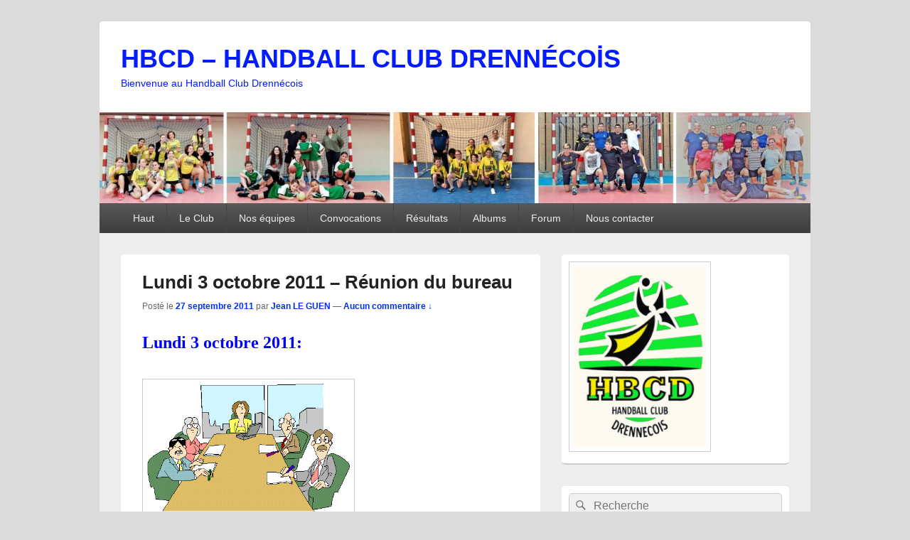

--- FILE ---
content_type: text/html; charset=UTF-8
request_url: https://hbcd.fr/2011/09/27/lundi-3-octobre-2011-reunion-du-bureau/
body_size: 21056
content:
<!DOCTYPE html>

<html lang="fr-FR">

<head>
    <meta charset="UTF-8" />
    <meta name="viewport" content="width=device-width, initial-scale=1">
    <link rel="profile" href="http://gmpg.org/xfn/11" />
    <link rel="pingback" href="https://hbcd.fr/xmlrpc.php" />
    <title>Lundi 3 octobre 2011 &#8211; Réunion du bureau &#8211; HBCD – HANDBALL CLUB DRENNÉCOİS</title>
<meta name='robots' content='max-image-preview:large' />
 <!-- nextgen scrollGallery 1.8.2 --> 
		   <link rel="alternate" type="application/rss+xml" title="HBCD – HANDBALL CLUB DRENNÉCOİS &raquo; Flux" href="https://hbcd.fr/feed/" />
<link rel="alternate" type="application/rss+xml" title="HBCD – HANDBALL CLUB DRENNÉCOİS &raquo; Flux des commentaires" href="https://hbcd.fr/comments/feed/" />
<link rel="alternate" type="application/rss+xml" title="HBCD – HANDBALL CLUB DRENNÉCOİS &raquo; Lundi 3 octobre 2011 &#8211; Réunion du bureau Flux des commentaires" href="https://hbcd.fr/2011/09/27/lundi-3-octobre-2011-reunion-du-bureau/feed/" />
<link rel="alternate" title="oEmbed (JSON)" type="application/json+oembed" href="https://hbcd.fr/wp-json/oembed/1.0/embed?url=https%3A%2F%2Fhbcd.fr%2F2011%2F09%2F27%2Flundi-3-octobre-2011-reunion-du-bureau%2F" />
<link rel="alternate" title="oEmbed (XML)" type="text/xml+oembed" href="https://hbcd.fr/wp-json/oembed/1.0/embed?url=https%3A%2F%2Fhbcd.fr%2F2011%2F09%2F27%2Flundi-3-octobre-2011-reunion-du-bureau%2F&#038;format=xml" />
<style id='wp-img-auto-sizes-contain-inline-css' type='text/css'>
img:is([sizes=auto i],[sizes^="auto," i]){contain-intrinsic-size:3000px 1500px}
/*# sourceURL=wp-img-auto-sizes-contain-inline-css */
</style>
<style id='wp-emoji-styles-inline-css' type='text/css'>

	img.wp-smiley, img.emoji {
		display: inline !important;
		border: none !important;
		box-shadow: none !important;
		height: 1em !important;
		width: 1em !important;
		margin: 0 0.07em !important;
		vertical-align: -0.1em !important;
		background: none !important;
		padding: 0 !important;
	}
/*# sourceURL=wp-emoji-styles-inline-css */
</style>
<style id='wp-block-library-inline-css' type='text/css'>
:root{--wp-block-synced-color:#7a00df;--wp-block-synced-color--rgb:122,0,223;--wp-bound-block-color:var(--wp-block-synced-color);--wp-editor-canvas-background:#ddd;--wp-admin-theme-color:#007cba;--wp-admin-theme-color--rgb:0,124,186;--wp-admin-theme-color-darker-10:#006ba1;--wp-admin-theme-color-darker-10--rgb:0,107,160.5;--wp-admin-theme-color-darker-20:#005a87;--wp-admin-theme-color-darker-20--rgb:0,90,135;--wp-admin-border-width-focus:2px}@media (min-resolution:192dpi){:root{--wp-admin-border-width-focus:1.5px}}.wp-element-button{cursor:pointer}:root .has-very-light-gray-background-color{background-color:#eee}:root .has-very-dark-gray-background-color{background-color:#313131}:root .has-very-light-gray-color{color:#eee}:root .has-very-dark-gray-color{color:#313131}:root .has-vivid-green-cyan-to-vivid-cyan-blue-gradient-background{background:linear-gradient(135deg,#00d084,#0693e3)}:root .has-purple-crush-gradient-background{background:linear-gradient(135deg,#34e2e4,#4721fb 50%,#ab1dfe)}:root .has-hazy-dawn-gradient-background{background:linear-gradient(135deg,#faaca8,#dad0ec)}:root .has-subdued-olive-gradient-background{background:linear-gradient(135deg,#fafae1,#67a671)}:root .has-atomic-cream-gradient-background{background:linear-gradient(135deg,#fdd79a,#004a59)}:root .has-nightshade-gradient-background{background:linear-gradient(135deg,#330968,#31cdcf)}:root .has-midnight-gradient-background{background:linear-gradient(135deg,#020381,#2874fc)}:root{--wp--preset--font-size--normal:16px;--wp--preset--font-size--huge:42px}.has-regular-font-size{font-size:1em}.has-larger-font-size{font-size:2.625em}.has-normal-font-size{font-size:var(--wp--preset--font-size--normal)}.has-huge-font-size{font-size:var(--wp--preset--font-size--huge)}.has-text-align-center{text-align:center}.has-text-align-left{text-align:left}.has-text-align-right{text-align:right}.has-fit-text{white-space:nowrap!important}#end-resizable-editor-section{display:none}.aligncenter{clear:both}.items-justified-left{justify-content:flex-start}.items-justified-center{justify-content:center}.items-justified-right{justify-content:flex-end}.items-justified-space-between{justify-content:space-between}.screen-reader-text{border:0;clip-path:inset(50%);height:1px;margin:-1px;overflow:hidden;padding:0;position:absolute;width:1px;word-wrap:normal!important}.screen-reader-text:focus{background-color:#ddd;clip-path:none;color:#444;display:block;font-size:1em;height:auto;left:5px;line-height:normal;padding:15px 23px 14px;text-decoration:none;top:5px;width:auto;z-index:100000}html :where(.has-border-color){border-style:solid}html :where([style*=border-top-color]){border-top-style:solid}html :where([style*=border-right-color]){border-right-style:solid}html :where([style*=border-bottom-color]){border-bottom-style:solid}html :where([style*=border-left-color]){border-left-style:solid}html :where([style*=border-width]){border-style:solid}html :where([style*=border-top-width]){border-top-style:solid}html :where([style*=border-right-width]){border-right-style:solid}html :where([style*=border-bottom-width]){border-bottom-style:solid}html :where([style*=border-left-width]){border-left-style:solid}html :where(img[class*=wp-image-]){height:auto;max-width:100%}:where(figure){margin:0 0 1em}html :where(.is-position-sticky){--wp-admin--admin-bar--position-offset:var(--wp-admin--admin-bar--height,0px)}@media screen and (max-width:600px){html :where(.is-position-sticky){--wp-admin--admin-bar--position-offset:0px}}

/*# sourceURL=wp-block-library-inline-css */
</style><style id='wp-block-paragraph-inline-css' type='text/css'>
.is-small-text{font-size:.875em}.is-regular-text{font-size:1em}.is-large-text{font-size:2.25em}.is-larger-text{font-size:3em}.has-drop-cap:not(:focus):first-letter{float:left;font-size:8.4em;font-style:normal;font-weight:100;line-height:.68;margin:.05em .1em 0 0;text-transform:uppercase}body.rtl .has-drop-cap:not(:focus):first-letter{float:none;margin-left:.1em}p.has-drop-cap.has-background{overflow:hidden}:root :where(p.has-background){padding:1.25em 2.375em}:where(p.has-text-color:not(.has-link-color)) a{color:inherit}p.has-text-align-left[style*="writing-mode:vertical-lr"],p.has-text-align-right[style*="writing-mode:vertical-rl"]{rotate:180deg}
/*# sourceURL=https://hbcd.fr/wp-includes/blocks/paragraph/style.min.css */
</style>
<style id='global-styles-inline-css' type='text/css'>
:root{--wp--preset--aspect-ratio--square: 1;--wp--preset--aspect-ratio--4-3: 4/3;--wp--preset--aspect-ratio--3-4: 3/4;--wp--preset--aspect-ratio--3-2: 3/2;--wp--preset--aspect-ratio--2-3: 2/3;--wp--preset--aspect-ratio--16-9: 16/9;--wp--preset--aspect-ratio--9-16: 9/16;--wp--preset--color--black: #000000;--wp--preset--color--cyan-bluish-gray: #abb8c3;--wp--preset--color--white: #ffffff;--wp--preset--color--pale-pink: #f78da7;--wp--preset--color--vivid-red: #cf2e2e;--wp--preset--color--luminous-vivid-orange: #ff6900;--wp--preset--color--luminous-vivid-amber: #fcb900;--wp--preset--color--light-green-cyan: #7bdcb5;--wp--preset--color--vivid-green-cyan: #00d084;--wp--preset--color--pale-cyan-blue: #8ed1fc;--wp--preset--color--vivid-cyan-blue: #0693e3;--wp--preset--color--vivid-purple: #9b51e0;--wp--preset--color--dark-gray: #373737;--wp--preset--color--medium-gray: #cccccc;--wp--preset--color--light-gray: #eeeeee;--wp--preset--color--blue: #1982d1;--wp--preset--gradient--vivid-cyan-blue-to-vivid-purple: linear-gradient(135deg,rgb(6,147,227) 0%,rgb(155,81,224) 100%);--wp--preset--gradient--light-green-cyan-to-vivid-green-cyan: linear-gradient(135deg,rgb(122,220,180) 0%,rgb(0,208,130) 100%);--wp--preset--gradient--luminous-vivid-amber-to-luminous-vivid-orange: linear-gradient(135deg,rgb(252,185,0) 0%,rgb(255,105,0) 100%);--wp--preset--gradient--luminous-vivid-orange-to-vivid-red: linear-gradient(135deg,rgb(255,105,0) 0%,rgb(207,46,46) 100%);--wp--preset--gradient--very-light-gray-to-cyan-bluish-gray: linear-gradient(135deg,rgb(238,238,238) 0%,rgb(169,184,195) 100%);--wp--preset--gradient--cool-to-warm-spectrum: linear-gradient(135deg,rgb(74,234,220) 0%,rgb(151,120,209) 20%,rgb(207,42,186) 40%,rgb(238,44,130) 60%,rgb(251,105,98) 80%,rgb(254,248,76) 100%);--wp--preset--gradient--blush-light-purple: linear-gradient(135deg,rgb(255,206,236) 0%,rgb(152,150,240) 100%);--wp--preset--gradient--blush-bordeaux: linear-gradient(135deg,rgb(254,205,165) 0%,rgb(254,45,45) 50%,rgb(107,0,62) 100%);--wp--preset--gradient--luminous-dusk: linear-gradient(135deg,rgb(255,203,112) 0%,rgb(199,81,192) 50%,rgb(65,88,208) 100%);--wp--preset--gradient--pale-ocean: linear-gradient(135deg,rgb(255,245,203) 0%,rgb(182,227,212) 50%,rgb(51,167,181) 100%);--wp--preset--gradient--electric-grass: linear-gradient(135deg,rgb(202,248,128) 0%,rgb(113,206,126) 100%);--wp--preset--gradient--midnight: linear-gradient(135deg,rgb(2,3,129) 0%,rgb(40,116,252) 100%);--wp--preset--font-size--small: 14px;--wp--preset--font-size--medium: 20px;--wp--preset--font-size--large: 24px;--wp--preset--font-size--x-large: 42px;--wp--preset--font-size--normal: 16px;--wp--preset--font-size--huge: 26px;--wp--preset--spacing--20: 0.44rem;--wp--preset--spacing--30: 0.67rem;--wp--preset--spacing--40: 1rem;--wp--preset--spacing--50: 1.5rem;--wp--preset--spacing--60: 2.25rem;--wp--preset--spacing--70: 3.38rem;--wp--preset--spacing--80: 5.06rem;--wp--preset--shadow--natural: 6px 6px 9px rgba(0, 0, 0, 0.2);--wp--preset--shadow--deep: 12px 12px 50px rgba(0, 0, 0, 0.4);--wp--preset--shadow--sharp: 6px 6px 0px rgba(0, 0, 0, 0.2);--wp--preset--shadow--outlined: 6px 6px 0px -3px rgb(255, 255, 255), 6px 6px rgb(0, 0, 0);--wp--preset--shadow--crisp: 6px 6px 0px rgb(0, 0, 0);}:where(.is-layout-flex){gap: 0.5em;}:where(.is-layout-grid){gap: 0.5em;}body .is-layout-flex{display: flex;}.is-layout-flex{flex-wrap: wrap;align-items: center;}.is-layout-flex > :is(*, div){margin: 0;}body .is-layout-grid{display: grid;}.is-layout-grid > :is(*, div){margin: 0;}:where(.wp-block-columns.is-layout-flex){gap: 2em;}:where(.wp-block-columns.is-layout-grid){gap: 2em;}:where(.wp-block-post-template.is-layout-flex){gap: 1.25em;}:where(.wp-block-post-template.is-layout-grid){gap: 1.25em;}.has-black-color{color: var(--wp--preset--color--black) !important;}.has-cyan-bluish-gray-color{color: var(--wp--preset--color--cyan-bluish-gray) !important;}.has-white-color{color: var(--wp--preset--color--white) !important;}.has-pale-pink-color{color: var(--wp--preset--color--pale-pink) !important;}.has-vivid-red-color{color: var(--wp--preset--color--vivid-red) !important;}.has-luminous-vivid-orange-color{color: var(--wp--preset--color--luminous-vivid-orange) !important;}.has-luminous-vivid-amber-color{color: var(--wp--preset--color--luminous-vivid-amber) !important;}.has-light-green-cyan-color{color: var(--wp--preset--color--light-green-cyan) !important;}.has-vivid-green-cyan-color{color: var(--wp--preset--color--vivid-green-cyan) !important;}.has-pale-cyan-blue-color{color: var(--wp--preset--color--pale-cyan-blue) !important;}.has-vivid-cyan-blue-color{color: var(--wp--preset--color--vivid-cyan-blue) !important;}.has-vivid-purple-color{color: var(--wp--preset--color--vivid-purple) !important;}.has-black-background-color{background-color: var(--wp--preset--color--black) !important;}.has-cyan-bluish-gray-background-color{background-color: var(--wp--preset--color--cyan-bluish-gray) !important;}.has-white-background-color{background-color: var(--wp--preset--color--white) !important;}.has-pale-pink-background-color{background-color: var(--wp--preset--color--pale-pink) !important;}.has-vivid-red-background-color{background-color: var(--wp--preset--color--vivid-red) !important;}.has-luminous-vivid-orange-background-color{background-color: var(--wp--preset--color--luminous-vivid-orange) !important;}.has-luminous-vivid-amber-background-color{background-color: var(--wp--preset--color--luminous-vivid-amber) !important;}.has-light-green-cyan-background-color{background-color: var(--wp--preset--color--light-green-cyan) !important;}.has-vivid-green-cyan-background-color{background-color: var(--wp--preset--color--vivid-green-cyan) !important;}.has-pale-cyan-blue-background-color{background-color: var(--wp--preset--color--pale-cyan-blue) !important;}.has-vivid-cyan-blue-background-color{background-color: var(--wp--preset--color--vivid-cyan-blue) !important;}.has-vivid-purple-background-color{background-color: var(--wp--preset--color--vivid-purple) !important;}.has-black-border-color{border-color: var(--wp--preset--color--black) !important;}.has-cyan-bluish-gray-border-color{border-color: var(--wp--preset--color--cyan-bluish-gray) !important;}.has-white-border-color{border-color: var(--wp--preset--color--white) !important;}.has-pale-pink-border-color{border-color: var(--wp--preset--color--pale-pink) !important;}.has-vivid-red-border-color{border-color: var(--wp--preset--color--vivid-red) !important;}.has-luminous-vivid-orange-border-color{border-color: var(--wp--preset--color--luminous-vivid-orange) !important;}.has-luminous-vivid-amber-border-color{border-color: var(--wp--preset--color--luminous-vivid-amber) !important;}.has-light-green-cyan-border-color{border-color: var(--wp--preset--color--light-green-cyan) !important;}.has-vivid-green-cyan-border-color{border-color: var(--wp--preset--color--vivid-green-cyan) !important;}.has-pale-cyan-blue-border-color{border-color: var(--wp--preset--color--pale-cyan-blue) !important;}.has-vivid-cyan-blue-border-color{border-color: var(--wp--preset--color--vivid-cyan-blue) !important;}.has-vivid-purple-border-color{border-color: var(--wp--preset--color--vivid-purple) !important;}.has-vivid-cyan-blue-to-vivid-purple-gradient-background{background: var(--wp--preset--gradient--vivid-cyan-blue-to-vivid-purple) !important;}.has-light-green-cyan-to-vivid-green-cyan-gradient-background{background: var(--wp--preset--gradient--light-green-cyan-to-vivid-green-cyan) !important;}.has-luminous-vivid-amber-to-luminous-vivid-orange-gradient-background{background: var(--wp--preset--gradient--luminous-vivid-amber-to-luminous-vivid-orange) !important;}.has-luminous-vivid-orange-to-vivid-red-gradient-background{background: var(--wp--preset--gradient--luminous-vivid-orange-to-vivid-red) !important;}.has-very-light-gray-to-cyan-bluish-gray-gradient-background{background: var(--wp--preset--gradient--very-light-gray-to-cyan-bluish-gray) !important;}.has-cool-to-warm-spectrum-gradient-background{background: var(--wp--preset--gradient--cool-to-warm-spectrum) !important;}.has-blush-light-purple-gradient-background{background: var(--wp--preset--gradient--blush-light-purple) !important;}.has-blush-bordeaux-gradient-background{background: var(--wp--preset--gradient--blush-bordeaux) !important;}.has-luminous-dusk-gradient-background{background: var(--wp--preset--gradient--luminous-dusk) !important;}.has-pale-ocean-gradient-background{background: var(--wp--preset--gradient--pale-ocean) !important;}.has-electric-grass-gradient-background{background: var(--wp--preset--gradient--electric-grass) !important;}.has-midnight-gradient-background{background: var(--wp--preset--gradient--midnight) !important;}.has-small-font-size{font-size: var(--wp--preset--font-size--small) !important;}.has-medium-font-size{font-size: var(--wp--preset--font-size--medium) !important;}.has-large-font-size{font-size: var(--wp--preset--font-size--large) !important;}.has-x-large-font-size{font-size: var(--wp--preset--font-size--x-large) !important;}
/*# sourceURL=global-styles-inline-css */
</style>

<style id='classic-theme-styles-inline-css' type='text/css'>
/*! This file is auto-generated */
.wp-block-button__link{color:#fff;background-color:#32373c;border-radius:9999px;box-shadow:none;text-decoration:none;padding:calc(.667em + 2px) calc(1.333em + 2px);font-size:1.125em}.wp-block-file__button{background:#32373c;color:#fff;text-decoration:none}
/*# sourceURL=/wp-includes/css/classic-themes.min.css */
</style>
<link rel='stylesheet' id='icalendrier-default-css' href='https://hbcd.fr/wp-content/plugins/icalendrier/css/icalendrier.css' type='text/css' media='all' />
<link rel='stylesheet' id='icalendrier-alt-1-css' href='https://hbcd.fr/wp-content/plugins/icalendrier/css/themes/icalendrier-alt-1.css' type='text/css' media='all' />
<link rel='stylesheet' id='genericons-css' href='https://hbcd.fr/wp-content/themes/catch-box/genericons/genericons.css?ver=3.4.1' type='text/css' media='all' />
<link rel='stylesheet' id='catchbox-style-css' href='https://hbcd.fr/wp-content/themes/catch-box/style.css?ver=20251211-95751' type='text/css' media='all' />
<link rel='stylesheet' id='catchbox-block-style-css' href='https://hbcd.fr/wp-content/themes/catch-box/css/blocks.css?ver=1.0' type='text/css' media='all' />
<link rel='stylesheet' id='date-time-widget-styles-css' href='https://hbcd.fr/wp-content/plugins/date-and-time-widget/css/widget.css?ver=6.9' type='text/css' media='all' />
<link rel='stylesheet' id='wp-pagenavi-css' href='https://hbcd.fr/wp-content/plugins/wp-pagenavi/pagenavi-css.css?ver=2.70' type='text/css' media='all' />
<link rel='stylesheet' id='ngg_trigger_buttons-css' href='https://hbcd.fr/wp-content/plugins/nextgen-gallery/static/GalleryDisplay/trigger_buttons.css?ver=3.59.12' type='text/css' media='all' />
<link rel='stylesheet' id='fontawesome_v4_shim_style-css' href='https://hbcd.fr/wp-content/plugins/nextgen-gallery/static/FontAwesome/css/v4-shims.min.css?ver=6.9' type='text/css' media='all' />
<link rel='stylesheet' id='fontawesome-css' href='https://hbcd.fr/wp-content/plugins/nextgen-gallery/static/FontAwesome/css/all.min.css?ver=6.9' type='text/css' media='all' />
<link rel='stylesheet' id='nextgen_pagination_style-css' href='https://hbcd.fr/wp-content/plugins/nextgen-gallery/static/GalleryDisplay/pagination_style.css?ver=3.59.12' type='text/css' media='all' />
<link rel='stylesheet' id='nextgen_basic_thumbnails_style-css' href='https://hbcd.fr/wp-content/plugins/nextgen-gallery/static/Thumbnails/nextgen_basic_thumbnails.css?ver=3.59.12' type='text/css' media='all' />
<link rel='stylesheet' id='nextgen_widgets_style-css' href='https://hbcd.fr/wp-content/plugins/nextgen-gallery/static/Widget/display.css?ver=3.59.12' type='text/css' media='all' />
<link rel='stylesheet' id='scrollGallery-css' href='https://hbcd.fr/wp-content/plugins/nextgen-scrollgallery/scrollGallery/css/scrollGallery.css?ver=1.8.2' type='text/css' media='screen' />
<link rel='stylesheet' id='scrollGalleryDesign-css' href='https://hbcd.fr/wp-content/plugins/nextgen-scrollgallery/scrollGallery/css/scrollGallery_greyDesign.css?ver=1.8.2' type='text/css' media='screen' />
<script type="text/javascript" src="https://hbcd.fr/wp-includes/js/jquery/jquery.min.js?ver=3.7.1" id="jquery-core-js"></script>
<script type="text/javascript" src="https://hbcd.fr/wp-includes/js/jquery/jquery-migrate.min.js?ver=3.4.1" id="jquery-migrate-js"></script>
<script type="text/javascript" id="catchbox-menu-js-extra">
/* <![CDATA[ */
var screenReaderText = {"expand":"ouvrir le menu enfant","collapse":"refermer le menu enfant"};
//# sourceURL=catchbox-menu-js-extra
/* ]]> */
</script>
<script type="text/javascript" src="https://hbcd.fr/wp-content/themes/catch-box/js/menu.min.js?ver=2.1.1.1" id="catchbox-menu-js"></script>
<script type="text/javascript" src="https://hbcd.fr/wp-content/plugins/date-and-time-widget/js/widget.js?ver=6.9" id="date-time-script-js"></script>
<script type="text/javascript" id="photocrati_ajax-js-extra">
/* <![CDATA[ */
var photocrati_ajax = {"url":"https://hbcd.fr/index.php?photocrati_ajax=1","rest_url":"https://hbcd.fr/wp-json/","wp_home_url":"https://hbcd.fr","wp_site_url":"https://hbcd.fr","wp_root_url":"https://hbcd.fr","wp_plugins_url":"https://hbcd.fr/wp-content/plugins","wp_content_url":"https://hbcd.fr/wp-content","wp_includes_url":"https://hbcd.fr/wp-includes/","ngg_param_slug":"nggallery","rest_nonce":"2afa5f6050"};
//# sourceURL=photocrati_ajax-js-extra
/* ]]> */
</script>
<script type="text/javascript" src="https://hbcd.fr/wp-content/plugins/nextgen-gallery/static/Legacy/ajax.min.js?ver=3.59.12" id="photocrati_ajax-js"></script>
<script type="text/javascript" src="https://hbcd.fr/wp-content/plugins/nextgen-gallery/static/FontAwesome/js/v4-shims.min.js?ver=5.3.1" id="fontawesome_v4_shim-js"></script>
<script type="text/javascript" defer crossorigin="anonymous" data-auto-replace-svg="false" data-keep-original-source="false" data-search-pseudo-elements src="https://hbcd.fr/wp-content/plugins/nextgen-gallery/static/FontAwesome/js/all.min.js?ver=5.3.1" id="fontawesome-js"></script>
<script type="text/javascript" src="https://hbcd.fr/wp-content/plugins/nextgen-gallery/static/Thumbnails/nextgen_basic_thumbnails.js?ver=3.59.12" id="nextgen_basic_thumbnails_script-js"></script>
<script type="text/javascript" src="https://hbcd.fr/wp-content/plugins/nextgen-scrollgallery/scrollGallery/js/mootools-core-1.3.2-full-compat.js?ver=1.3.2" id="mootools-js"></script>
<script type="text/javascript" src="https://hbcd.fr/wp-content/plugins/nextgen-scrollgallery/scrollGallery/js/scrollGallery.js?ver=1.12" id="scrollGallery-js"></script>
<script type="text/javascript" src="https://hbcd.fr/wp-content/plugins/nextgen-scrollgallery/scrollGallery/js/powertools-mobile-1.1.1.js?ver=1.1.1" id="powertools-js"></script>
<link rel="https://api.w.org/" href="https://hbcd.fr/wp-json/" /><link rel="alternate" title="JSON" type="application/json" href="https://hbcd.fr/wp-json/wp/v2/posts/3608" /><link rel="EditURI" type="application/rsd+xml" title="RSD" href="https://hbcd.fr/xmlrpc.php?rsd" />
<meta name="generator" content="WordPress 6.9" />
<link rel="canonical" href="https://hbcd.fr/2011/09/27/lundi-3-octobre-2011-reunion-du-bureau/" />
<link rel='shortlink' href='https://hbcd.fr/?p=3608' />

<link rel="stylesheet" href="https://hbcd.fr/wp-content/plugins/count-per-day/counter.css" type="text/css" />
	<style>
		/* Link color */
		a,
		#site-title a:focus,
		#site-title a:hover,
		#site-title a:active,
		.entry-title a:hover,
		.entry-title a:focus,
		.entry-title a:active,
		.widget_catchbox_ephemera .comments-link a:hover,
		section.recent-posts .other-recent-posts a[rel="bookmark"]:hover,
		section.recent-posts .other-recent-posts .comments-link a:hover,
		.format-image footer.entry-meta a:hover,
		#site-generator a:hover {
			color: #002efc;
		}
		section.recent-posts .other-recent-posts .comments-link a:hover {
			border-color: #002efc;
		}
	</style>
<style type="text/css">.recentcomments a{display:inline !important;padding:0 !important;margin:0 !important;}</style>	<style type="text/css">
			#site-title a,
		#site-description {
			color: #021bff;
		}
		</style>
	<style type="text/css" id="custom-background-css">
body.custom-background { background-color: #dbdbdb; }
</style>
	<link rel="icon" href="https://hbcd.fr/wp-content/uploads/2019/12/cropped-LogoHBCDnouveau2-32x32.jpg" sizes="32x32" />
<link rel="icon" href="https://hbcd.fr/wp-content/uploads/2019/12/cropped-LogoHBCDnouveau2-192x192.jpg" sizes="192x192" />
<link rel="apple-touch-icon" href="https://hbcd.fr/wp-content/uploads/2019/12/cropped-LogoHBCDnouveau2-180x180.jpg" />
<meta name="msapplication-TileImage" content="https://hbcd.fr/wp-content/uploads/2019/12/cropped-LogoHBCDnouveau2-270x270.jpg" />
<link rel='stylesheet' id='pgntn_stylesheet-css' href='https://hbcd.fr/wp-content/plugins/pagination/css/nav-style.css?ver=1.2.6' type='text/css' media='all' />
</head>

<body class="wp-singular post-template-default single single-post postid-3608 single-format-standard custom-background wp-embed-responsive wp-theme-catch-box right-sidebar one-menu">

    
    
    <div id="page" class="hfeed site">

        <a href="#main" class="skip-link screen-reader-text">Aller au contenu principal</a>
        <header id="branding" role="banner">

            
            <div id="header-content" class="clearfix">

                <div class="logo-wrap clearfix">	<div id="hgroup" class="site-details">
					<p id="site-title"><a href="https://hbcd.fr/" rel="home">HBCD – HANDBALL CLUB DRENNÉCOİS</a></p>
					<p id="site-description">Bienvenue au Handball Club Drennécois</p>
			
   	</div><!-- #hgroup -->
</div><!-- .logo-wrap -->
            </div><!-- #header-content -->

                	<div id="site-header-image">
        	<a href="https://hbcd.fr/" title="HBCD – HANDBALL CLUB DRENNÉCOİS" rel="home">
                <img src="https://hbcd.fr/wp-content/uploads/2021/12/cropped-2021-Entete-3.jpg" width="1500" height="192" alt="HBCD – HANDBALL CLUB DRENNÉCOİS" />
            </a><!-- #site-logo -->
      	</div><!-- #site-header-image -->

	    <div class="menu-access-wrap mobile-header-menu clearfix">
        <div id="mobile-header-left-menu" class="mobile-menu-anchor primary-menu">
            <a href="#mobile-header-left-nav" id="menu-toggle-primary" class="genericon genericon-menu">
                <span class="mobile-menu-text">Menu</span>
            </a>
        </div><!-- #mobile-header-left-menu -->
            
        
        <div id="site-header-menu-primary" class="site-header-menu">
            <nav id="access" class="main-navigation menu-focus" role="navigation" aria-label="Menu principal">
            
                <h3 class="screen-reader-text">Menu principal</h3>
                <div class="menu-header-container"><ul class="menu"><li id="menu-item-6480" class="menu-item menu-item-type-custom menu-item-object-custom menu-item-home menu-item-6480"><a href="http://hbcd.fr/">Haut</a></li>
<li id="menu-item-7513" class="menu-item menu-item-type-post_type menu-item-object-page menu-item-has-children menu-item-7513"><a href="https://hbcd.fr/le-club/">Le Club</a>
<ul class="sub-menu">
	<li id="menu-item-7019" class="menu-item menu-item-type-post_type menu-item-object-page menu-item-privacy-policy menu-item-7019"><a rel="privacy-policy" href="https://hbcd.fr/le-club/accueil/">Mot de bienvenue</a></li>
	<li id="menu-item-6484" class="menu-item menu-item-type-post_type menu-item-object-page menu-item-6484"><a href="https://hbcd.fr/le-club/2191-2/" title="Bureau 2019-2020">Bureau 2021 – 2022</a></li>
	<li id="menu-item-7025" class="menu-item menu-item-type-post_type menu-item-object-page menu-item-7025"><a href="https://hbcd.fr/le-club/horaires-des-entrainements/">Horaires des entraînements 2021-2022</a></li>
	<li id="menu-item-6487" class="menu-item menu-item-type-post_type menu-item-object-page menu-item-6487"><a href="https://hbcd.fr/le-club/sponsors-2/">Sponsors</a></li>
</ul>
</li>
<li id="menu-item-11066" class="menu-item menu-item-type-post_type menu-item-object-page menu-item-has-children menu-item-11066"><a href="https://hbcd.fr/nos-equipes/">Nos équipes</a>
<ul class="sub-menu">
	<li id="menu-item-29869" class="menu-item menu-item-type-post_type menu-item-object-page menu-item-has-children menu-item-29869"><a href="https://hbcd.fr/equipes-2021-2022/">Equipes 2021 – 2022</a>
	<ul class="sub-menu">
		<li id="menu-item-29880" class="menu-item menu-item-type-post_type menu-item-object-page menu-item-29880"><a href="https://hbcd.fr/equipes-2021-2022/hbcd-saison-2021-2022-les-premiers-pas/">Les premiers pas</a></li>
		<li id="menu-item-29879" class="menu-item menu-item-type-post_type menu-item-object-page menu-item-29879"><a href="https://hbcd.fr/equipes-2021-2022/hbcd-saison-2021-2022-debutants-decouverte/">Débutants découverte</a></li>
		<li id="menu-item-29883" class="menu-item menu-item-type-post_type menu-item-object-page menu-item-29883"><a href="https://hbcd.fr/equipes-2021-2022/hbcd-saison-2021-2022-debutants-confirmes/">Débutants confirmés</a></li>
		<li id="menu-item-29878" class="menu-item menu-item-type-post_type menu-item-object-page menu-item-29878"><a href="https://hbcd.fr/equipes-2021-2022/hbcd-saison-2021-2022-u11-ans-mixte/">U11 Mixte</a></li>
		<li id="menu-item-29877" class="menu-item menu-item-type-post_type menu-item-object-page menu-item-29877"><a href="https://hbcd.fr/equipes-2021-2022/hbcd-saison-2021-2022-u13-filles/">U13 Filles</a></li>
		<li id="menu-item-29876" class="menu-item menu-item-type-post_type menu-item-object-page menu-item-29876"><a href="https://hbcd.fr/equipes-2021-2022/hbcd-saison-2021-2022-u15-filles-1-dren-plab/">U15 Filles 1 (Dren/Plab)</a></li>
		<li id="menu-item-29875" class="menu-item menu-item-type-post_type menu-item-object-page menu-item-29875"><a href="https://hbcd.fr/equipes-2021-2022/hbcd-saison-2021-2022-u15-filles-2-dren-plab/">U15 Filles 2 (Dren/Plab)</a></li>
		<li id="menu-item-31505" class="menu-item menu-item-type-post_type menu-item-object-page menu-item-31505"><a href="https://hbcd.fr/equipes-2021-2022/hbcd-saison-2021-2022-u15-gars-dren-plab/">U15 Gars (Dren/Plab)</a></li>
		<li id="menu-item-29874" class="menu-item menu-item-type-post_type menu-item-object-page menu-item-29874"><a href="https://hbcd.fr/equipes-2021-2022/hbcd-saison-2021-2022-u18-filles-1-dren-plab/">U18 Filles 1 (Dren/Plab)</a></li>
		<li id="menu-item-29873" class="menu-item menu-item-type-post_type menu-item-object-page menu-item-29873"><a href="https://hbcd.fr/equipes-2021-2022/hbcd-saison-2021-2022-u18-filles-2-dren-plab/">U18 Filles 2 (Dren/Plab)</a></li>
		<li id="menu-item-29872" class="menu-item menu-item-type-post_type menu-item-object-page menu-item-29872"><a href="https://hbcd.fr/equipes-2021-2022/hbcd-saison-2021-2022-u18-gars-1/">U18 Gars 1</a></li>
		<li id="menu-item-29871" class="menu-item menu-item-type-post_type menu-item-object-page menu-item-29871"><a href="https://hbcd.fr/equipes-2021-2022/hbcd-saison-2021-2022-u18-gars-2/">U18 Gars 2</a></li>
		<li id="menu-item-29870" class="menu-item menu-item-type-post_type menu-item-object-page menu-item-home menu-item-29870"><a href="https://hbcd.fr/equipes-2021-2022/hbcd-saison-2021-2022-seniors-filles/">Seniors Filles</a></li>
	</ul>
</li>
	<li id="menu-item-26989" class="menu-item menu-item-type-post_type menu-item-object-page menu-item-has-children menu-item-26989"><a href="https://hbcd.fr/nos-equipes/equipes-2020-2021/">Equipes 2020 – 2021</a>
	<ul class="sub-menu">
		<li id="menu-item-27259" class="menu-item menu-item-type-post_type menu-item-object-page menu-item-27259"><a href="https://hbcd.fr/nos-equipes/equipes-2020-2021/hbcd-saison-2020-2021-les-premiers-pas/">Les premiers pas</a></li>
		<li id="menu-item-27258" class="menu-item menu-item-type-post_type menu-item-object-page menu-item-27258"><a href="https://hbcd.fr/nos-equipes/equipes-2020-2021/hbcd-saison-2020-2021-debutants-decouverte/">Débutants découverte</a></li>
		<li id="menu-item-27277" class="menu-item menu-item-type-post_type menu-item-object-page menu-item-27277"><a href="https://hbcd.fr/nos-equipes/equipes-2020-2021/hbcd-saison-2020-2021-debutants-confirmes/">Débutants confirmés</a></li>
		<li id="menu-item-27276" class="menu-item menu-item-type-post_type menu-item-object-page menu-item-27276"><a href="https://hbcd.fr/nos-equipes/equipes-2020-2021/hbcd-saison-2020-2021-moins-de-11-ans-mixte/">Moins de 11 ans mixte</a></li>
		<li id="menu-item-27253" class="menu-item menu-item-type-post_type menu-item-object-page menu-item-27253"><a href="https://hbcd.fr/nos-equipes/equipes-2020-2021/hbcd-saison-2020-2021-moins-de-13-ans-filles-2/">Moins de 13 ans filles</a></li>
		<li id="menu-item-27275" class="menu-item menu-item-type-post_type menu-item-object-page menu-item-27275"><a href="https://hbcd.fr/nos-equipes/equipes-2020-2021/hbcd-saison-2020-2021-moins-de-13-ans-gars/">Moins de 13 ans gars</a></li>
		<li id="menu-item-27248" class="menu-item menu-item-type-post_type menu-item-object-page menu-item-27248"><a href="https://hbcd.fr/nos-equipes/equipes-2020-2021/hbcd-saison-2020-2021-moins-de-13-ans-filles/">Moins de 15 ans filles</a></li>
		<li id="menu-item-27274" class="menu-item menu-item-type-post_type menu-item-object-page menu-item-27274"><a href="https://hbcd.fr/nos-equipes/equipes-2020-2021/hbcd-saison-2020-2021-moins-de-15-ans-gars/">Moins de 15 ans gars</a></li>
		<li id="menu-item-27240" class="menu-item menu-item-type-post_type menu-item-object-page menu-item-27240"><a href="https://hbcd.fr/nos-equipes/equipes-2020-2021/2020-2021-moins-de-15-ans-filles/">Moins de 18 ans filles</a></li>
		<li id="menu-item-27273" class="menu-item menu-item-type-post_type menu-item-object-page menu-item-27273"><a href="https://hbcd.fr/nos-equipes/equipes-2020-2021/hbcd-saison-2020-2021-moins-de-18-ans-gars/">Moins de 18 ans gars</a></li>
		<li id="menu-item-27272" class="menu-item menu-item-type-post_type menu-item-object-page menu-item-27272"><a href="https://hbcd.fr/nos-equipes/equipes-2020-2021/hbcd-saison-2020-2021-seniors-filles/">Seniors Filles</a></li>
	</ul>
</li>
	<li id="menu-item-23962" class="menu-item menu-item-type-post_type menu-item-object-page menu-item-has-children menu-item-23962"><a href="https://hbcd.fr/nos-equipes/equipes-2019-2020/">Equipes 2019 – 2020</a>
	<ul class="sub-menu">
		<li id="menu-item-23961" class="menu-item menu-item-type-post_type menu-item-object-page menu-item-23961"><a href="https://hbcd.fr/nos-equipes/equipes-2019-2020/2019-2020-les-premiers-pas/">Les premiers pas</a></li>
		<li id="menu-item-23960" class="menu-item menu-item-type-post_type menu-item-object-page menu-item-23960"><a href="https://hbcd.fr/nos-equipes/equipes-2019-2020/2019-2020-debutants-1/">Débutants 1</a></li>
		<li id="menu-item-23959" class="menu-item menu-item-type-post_type menu-item-object-page menu-item-23959"><a href="https://hbcd.fr/nos-equipes/equipes-2019-2020/2019-2020-debutants-2/">Débutants 2</a></li>
		<li id="menu-item-23956" class="menu-item menu-item-type-post_type menu-item-object-page menu-item-has-children menu-item-23956"><a href="https://hbcd.fr/nos-equipes/equipes-2019-2020/2019-2020-moins-de-11-ans-filles/">Moins de 11 ans Filles</a>
		<ul class="sub-menu">
			<li id="menu-item-23958" class="menu-item menu-item-type-post_type menu-item-object-page menu-item-23958"><a href="https://hbcd.fr/nos-equipes/equipes-2019-2020/2019-2020-moins-de-11-ans-filles/2019-2020-moins-de-11-ans-filles-2/">Moins de 11 ans Filles 2</a></li>
			<li id="menu-item-23957" class="menu-item menu-item-type-post_type menu-item-object-page menu-item-23957"><a href="https://hbcd.fr/nos-equipes/equipes-2019-2020/2019-2020-moins-de-11-ans-filles/2019-2020-moins-de-11-ans-filles-1/">Moins de 11 ans Filles 1</a></li>
		</ul>
</li>
		<li id="menu-item-23955" class="menu-item menu-item-type-post_type menu-item-object-page menu-item-23955"><a href="https://hbcd.fr/nos-equipes/equipes-2019-2020/2019-2020-moins-de-13-ans-filles/">Moins de 13 ans Filles</a></li>
		<li id="menu-item-23954" class="menu-item menu-item-type-post_type menu-item-object-page menu-item-23954"><a href="https://hbcd.fr/nos-equipes/equipes-2019-2020/2019-2020-moins-de-13-ans-gars/">Moins de 13 ans Gars</a></li>
		<li id="menu-item-23951" class="menu-item menu-item-type-post_type menu-item-object-page menu-item-has-children menu-item-23951"><a href="https://hbcd.fr/nos-equipes/equipes-2019-2020/2019-2020-moins-de-15-ans-filles/">Moins de 15 ans Filles</a>
		<ul class="sub-menu">
			<li id="menu-item-23953" class="menu-item menu-item-type-post_type menu-item-object-page menu-item-23953"><a href="https://hbcd.fr/nos-equipes/equipes-2019-2020/2019-2020-moins-de-15-ans-filles/2019-2020-moins-de-15-ans-filles-2/">Moins de 15 ans Filles 2</a></li>
			<li id="menu-item-23952" class="menu-item menu-item-type-post_type menu-item-object-page menu-item-23952"><a href="https://hbcd.fr/nos-equipes/equipes-2019-2020/2019-2020-moins-de-15-ans-filles/2019-2020-moins-de-15-ans-filles-1/">Moins de 15 ans Filles 1</a></li>
		</ul>
</li>
		<li id="menu-item-23950" class="menu-item menu-item-type-post_type menu-item-object-page menu-item-23950"><a href="https://hbcd.fr/nos-equipes/equipes-2019-2020/2019-2020-moins-de-18-ans-filles/">Moins de 18 ans Filles</a></li>
		<li id="menu-item-23949" class="menu-item menu-item-type-post_type menu-item-object-page menu-item-23949"><a href="https://hbcd.fr/nos-equipes/equipes-2019-2020/2019-2020-moins-de-18-ans-gars/">Moins de 18 ans Gars</a></li>
		<li id="menu-item-23948" class="menu-item menu-item-type-post_type menu-item-object-page menu-item-23948"><a href="https://hbcd.fr/nos-equipes/equipes-2019-2020/2019-2020-seniors-filles/">Seniors Filles</a></li>
		<li id="menu-item-23947" class="menu-item menu-item-type-post_type menu-item-object-page menu-item-23947"><a href="https://hbcd.fr/nos-equipes/equipes-2019-2020/2019-2020-seniors-gars/">Seniors Gars</a></li>
	</ul>
</li>
	<li id="menu-item-23281" class="menu-item menu-item-type-post_type menu-item-object-page menu-item-has-children menu-item-23281"><a href="https://hbcd.fr/nos-equipes/equipes-2018-2019/">Equipes 2018 – 2019</a>
	<ul class="sub-menu">
		<li id="menu-item-23329" class="menu-item menu-item-type-post_type menu-item-object-page menu-item-23329"><a href="https://hbcd.fr/nos-equipes/equipes-2018-2019/hbcd-saison-2018-2019-les-premiers-pas/">Les premiers pas</a></li>
		<li id="menu-item-23328" class="menu-item menu-item-type-post_type menu-item-object-page menu-item-23328"><a href="https://hbcd.fr/nos-equipes/equipes-2018-2019/hbcd-saison-2018-2019-debutants-1/">Débutants 1</a></li>
		<li id="menu-item-23327" class="menu-item menu-item-type-post_type menu-item-object-page menu-item-23327"><a href="https://hbcd.fr/nos-equipes/equipes-2018-2019/hbcd-saison-2018-2019-debutants-2/">Débutants 2</a></li>
		<li id="menu-item-23326" class="menu-item menu-item-type-post_type menu-item-object-page menu-item-23326"><a href="https://hbcd.fr/nos-equipes/equipes-2018-2019/hbcd-saison-2018-2019-moins-de-11-ans-filles/">Moins de 11 ans Filles</a></li>
		<li id="menu-item-23325" class="menu-item menu-item-type-post_type menu-item-object-page menu-item-23325"><a href="https://hbcd.fr/nos-equipes/equipes-2018-2019/hbcd-saison-2018-2019-moins-de-11-ans-gars/">Moins de 11 ans Gars</a></li>
		<li id="menu-item-23324" class="menu-item menu-item-type-post_type menu-item-object-page menu-item-23324"><a href="https://hbcd.fr/nos-equipes/equipes-2018-2019/hbcd-saison-2018-2019-moins-de-13-ans-filles/">Moins de 13 ans Filles</a></li>
		<li id="menu-item-23323" class="menu-item menu-item-type-post_type menu-item-object-page menu-item-23323"><a href="https://hbcd.fr/nos-equipes/equipes-2018-2019/hbcd-saison-2018-2019-moins-de-13-ans-gars/">Moins de 13 ans Gars</a></li>
		<li id="menu-item-23322" class="menu-item menu-item-type-post_type menu-item-object-page menu-item-23322"><a href="https://hbcd.fr/nos-equipes/equipes-2018-2019/hbcd-saison-2018-2019-moins-de-15-ans-filles/">Moins de 15 ans Filles</a></li>
		<li id="menu-item-23321" class="menu-item menu-item-type-post_type menu-item-object-page menu-item-23321"><a href="https://hbcd.fr/nos-equipes/equipes-2018-2019/hbcd-saison-2018-2019-moins-de-15-ans-gars/">Moins de 15 ans Gars</a></li>
		<li id="menu-item-23320" class="menu-item menu-item-type-post_type menu-item-object-page menu-item-23320"><a href="https://hbcd.fr/nos-equipes/equipes-2018-2019/hbcd-saison-2018-2019-moins-de-18-ans-filles/">Moins de 18 ans Filles</a></li>
		<li id="menu-item-23319" class="menu-item menu-item-type-post_type menu-item-object-page menu-item-23319"><a href="https://hbcd.fr/nos-equipes/equipes-2018-2019/hbcd-saison-2018-2019-seniors-filles/">Seniors Filles</a></li>
		<li id="menu-item-23318" class="menu-item menu-item-type-post_type menu-item-object-page menu-item-23318"><a href="https://hbcd.fr/nos-equipes/equipes-2018-2019/hbcd-saison-2018-2019-seniors-gars/">Seniors Gars</a></li>
	</ul>
</li>
	<li id="menu-item-22785" class="menu-item menu-item-type-post_type menu-item-object-page menu-item-has-children menu-item-22785"><a href="https://hbcd.fr/equipes-2017-2018/">Equipes 2017 – 2018</a>
	<ul class="sub-menu">
		<li id="menu-item-22862" class="menu-item menu-item-type-post_type menu-item-object-page menu-item-22862"><a href="https://hbcd.fr/equipes-2017-2018/hbcd-saison-2017-2018-les-premiers-pas/">Premiers pas</a></li>
		<li id="menu-item-22854" class="menu-item menu-item-type-post_type menu-item-object-page menu-item-has-children menu-item-22854"><a href="https://hbcd.fr/equipes-2017-2018/hbcd-saison-2017-2018-les-debutants-1/">Débutants 1</a>
		<ul class="sub-menu">
			<li id="menu-item-22855" class="menu-item menu-item-type-post_type menu-item-object-page menu-item-22855"><a href="https://hbcd.fr/equipes-2017-2018/hbcd-saison-2017-2018-les-debutants-1/hbcd-saison-2017-2018-les-debutants-1-vert/">Débutants 1 Vert</a></li>
			<li id="menu-item-22856" class="menu-item menu-item-type-post_type menu-item-object-page menu-item-22856"><a href="https://hbcd.fr/equipes-2017-2018/hbcd-saison-2017-2018-les-debutants-1/hbcd-saison-2017-2018-les-debutants-1-jaune/">Débutants 1 Jaune</a></li>
		</ul>
</li>
		<li id="menu-item-22859" class="menu-item menu-item-type-post_type menu-item-object-page menu-item-has-children menu-item-22859"><a href="https://hbcd.fr/equipes-2017-2018/hbcd-saison-2017-2018-les-debutants-2/">Débutants 2</a>
		<ul class="sub-menu">
			<li id="menu-item-22860" class="menu-item menu-item-type-post_type menu-item-object-page menu-item-22860"><a href="https://hbcd.fr/equipes-2017-2018/hbcd-saison-2017-2018-les-debutants-2/hbcd-saison-2017-2018-les-debutants-2-vert/">Débutants 2 Vert</a></li>
			<li id="menu-item-22861" class="menu-item menu-item-type-post_type menu-item-object-page menu-item-22861"><a href="https://hbcd.fr/equipes-2017-2018/hbcd-saison-2017-2018-les-debutants-2/hbcd-saison-2017-2018-les-debutants-2-jaune/">Débutants 2 Jaune</a></li>
		</ul>
</li>
		<li id="menu-item-22851" class="menu-item menu-item-type-post_type menu-item-object-page menu-item-22851"><a href="https://hbcd.fr/equipes-2017-2018/hbcd-saison-2017-2018-les-moins-de-11-ans-filles/">Moins de 11 ans Filles</a></li>
		<li id="menu-item-22849" class="menu-item menu-item-type-post_type menu-item-object-page menu-item-22849"><a href="https://hbcd.fr/equipes-2017-2018/hbcd-saison-2017-2018-les-moins-de-11-ans-mixte/">Moins de 11 ans Mixte</a></li>
		<li id="menu-item-22847" class="menu-item menu-item-type-post_type menu-item-object-page menu-item-22847"><a href="https://hbcd.fr/equipes-2017-2018/hbcd-saison-2017-2018-les-moins-de-13-ans-filles/">Moins de 13 ans Filles</a></li>
		<li id="menu-item-22845" class="menu-item menu-item-type-post_type menu-item-object-page menu-item-22845"><a href="https://hbcd.fr/equipes-2017-2018/hbcd-saison-2017-2018-les-moins-de-13-ans-gars/">Moins de 13 ans Gars</a></li>
		<li id="menu-item-22843" class="menu-item menu-item-type-post_type menu-item-object-page menu-item-22843"><a href="https://hbcd.fr/equipes-2017-2018/hbcd-saison-2017-2018-les-moins-de-15-ans-filles/">Moins de 15 ans Filles</a></li>
		<li id="menu-item-22840" class="menu-item menu-item-type-post_type menu-item-object-page menu-item-22840"><a href="https://hbcd.fr/equipes-2017-2018/hbcd-saison-2017-2018-les-moins-de-15-ans-gars/">Moins de 15 ans Gars</a></li>
		<li id="menu-item-22839" class="menu-item menu-item-type-post_type menu-item-object-page menu-item-22839"><a href="https://hbcd.fr/equipes-2017-2018/hbcd-saison-2017-2018-les-moins-de-18-ans-filles/">Moins de 18 ans Filles</a></li>
		<li id="menu-item-22837" class="menu-item menu-item-type-post_type menu-item-object-page menu-item-22837"><a href="https://hbcd.fr/equipes-2017-2018/hbcd-saison-2017-2018-les-seniors-filles/">Seniors Filles</a></li>
		<li id="menu-item-22823" class="menu-item menu-item-type-post_type menu-item-object-page menu-item-22823"><a href="https://hbcd.fr/equipes-2017-2018/hbcd-saison-2017-2018-les-seniors-gars/">Seniors Gars</a></li>
	</ul>
</li>
	<li id="menu-item-21958" class="menu-item menu-item-type-post_type menu-item-object-page menu-item-has-children menu-item-21958"><a href="https://hbcd.fr/equipes-2016-2017/">Equipes 2016 – 2017</a>
	<ul class="sub-menu">
		<li id="menu-item-22081" class="menu-item menu-item-type-post_type menu-item-object-page menu-item-22081"><a href="https://hbcd.fr/equipes-2016-2017/2016-2017-les-premiers-pas/">Premiers Pas</a></li>
		<li id="menu-item-22875" class="menu-item menu-item-type-post_type menu-item-object-page menu-item-has-children menu-item-22875"><a href="https://hbcd.fr/equipes-2016-2017/hbcd-saison-2016-2017-les-debutants-1/">Débutants 1</a>
		<ul class="sub-menu">
			<li id="menu-item-22878" class="menu-item menu-item-type-post_type menu-item-object-page menu-item-22878"><a href="https://hbcd.fr/equipes-2016-2017/hbcd-saison-2016-2017-les-debutants-1/hbcd-saison-2016-2017-les-debutants-1-vert/">Débutants 1 Vert</a></li>
			<li id="menu-item-22877" class="menu-item menu-item-type-post_type menu-item-object-page menu-item-22877"><a href="https://hbcd.fr/equipes-2016-2017/hbcd-saison-2016-2017-les-debutants-1/hbcd-saison-2016-2017-les-debutants-1-jaune/">Débutants 1 Jaune</a></li>
			<li id="menu-item-22876" class="menu-item menu-item-type-post_type menu-item-object-page menu-item-22876"><a href="https://hbcd.fr/equipes-2016-2017/hbcd-saison-2016-2017-les-debutants-1/hbcd-saison-2016-2017-les-debutants-1-mauve/">Débutants 1 Mauve</a></li>
		</ul>
</li>
		<li id="menu-item-22874" class="menu-item menu-item-type-post_type menu-item-object-page menu-item-22874"><a href="https://hbcd.fr/equipes-2016-2017/hbcd-saison-2016-2017-les-debutants-2/">Débutants 2</a></li>
		<li id="menu-item-21995" class="menu-item menu-item-type-post_type menu-item-object-page menu-item-21995"><a href="https://hbcd.fr/equipes-2016-2017/2016-2017-les-moins-de-11-ans-filles/">Moins de 11 ans Filles</a></li>
		<li id="menu-item-21994" class="menu-item menu-item-type-post_type menu-item-object-page menu-item-21994"><a href="https://hbcd.fr/equipes-2016-2017/2016-2017-les-moins-de-11-ans-gars-2/">Moins de 11 ans Gars 2</a></li>
		<li id="menu-item-21993" class="menu-item menu-item-type-post_type menu-item-object-page menu-item-21993"><a href="https://hbcd.fr/equipes-2016-2017/2016-2017-les-moins-de-11-ans-gars-1/">Moins de 11 ans Gars 1</a></li>
		<li id="menu-item-21992" class="menu-item menu-item-type-post_type menu-item-object-page menu-item-21992"><a href="https://hbcd.fr/equipes-2016-2017/2016-2017-les-moins-de-13-ans-filles/">Moins de 13 ans Filles</a></li>
		<li id="menu-item-21991" class="menu-item menu-item-type-post_type menu-item-object-page menu-item-21991"><a href="https://hbcd.fr/equipes-2016-2017/2016-2017-les-moins-de-13-ans-gars/">Moins de 13 ans Gars</a></li>
		<li id="menu-item-21990" class="menu-item menu-item-type-post_type menu-item-object-page menu-item-21990"><a href="https://hbcd.fr/equipes-2016-2017/2016-2017-les-moins-de-15-ans-2/">Moins de 15 ans 2</a></li>
		<li id="menu-item-21989" class="menu-item menu-item-type-post_type menu-item-object-page menu-item-21989"><a href="https://hbcd.fr/equipes-2016-2017/2016-2017-les-moins-de-15-ans-1/">Moins de 15 ans 1</a></li>
		<li id="menu-item-21988" class="menu-item menu-item-type-post_type menu-item-object-page menu-item-21988"><a href="https://hbcd.fr/equipes-2016-2017/2016-2017-les-moins-de-18-ans/">Moins de 18 ans</a></li>
		<li id="menu-item-21987" class="menu-item menu-item-type-post_type menu-item-object-page menu-item-21987"><a href="https://hbcd.fr/equipes-2016-2017/2016-2017-les-seniors-filles/">Seniors Filles</a></li>
		<li id="menu-item-21986" class="menu-item menu-item-type-post_type menu-item-object-page menu-item-21986"><a href="https://hbcd.fr/equipes-2016-2017/2016-2017-les-seniors-gars/">Seniors Gars</a></li>
	</ul>
</li>
	<li id="menu-item-19706" class="menu-item menu-item-type-post_type menu-item-object-page menu-item-has-children menu-item-19706"><a href="https://hbcd.fr/equipes-2015-2016/">Equipes 2015-2016</a>
	<ul class="sub-menu">
		<li id="menu-item-20031" class="menu-item menu-item-type-post_type menu-item-object-page menu-item-20031"><a href="https://hbcd.fr/saison-2015-2016-hbcd-les-premiers-pas/">Premiers Pas</a></li>
		<li id="menu-item-19714" class="menu-item menu-item-type-post_type menu-item-object-page menu-item-has-children menu-item-19714"><a href="https://hbcd.fr/2015-2016-les-debutants-1/">Débutants 1</a>
		<ul class="sub-menu">
			<li id="menu-item-19709" class="menu-item menu-item-type-post_type menu-item-object-page menu-item-19709"><a href="https://hbcd.fr/2015-2016-les-debutants-1-vert-equipe-1/">Débutants 1 Vert (Equipe 1)</a></li>
			<li id="menu-item-19708" class="menu-item menu-item-type-post_type menu-item-object-page menu-item-19708"><a href="https://hbcd.fr/2015-2016-les-debutants-1-mauve-equipe-2/">Débutants 1 Mauve (Equipe 2)</a></li>
			<li id="menu-item-19707" class="menu-item menu-item-type-post_type menu-item-object-page menu-item-19707"><a href="https://hbcd.fr/2015-2016-les-debutants-1-jaune-equipe-3/">Débutants 1 Jaune (Equipe 3)</a></li>
		</ul>
</li>
		<li id="menu-item-19839" class="menu-item menu-item-type-post_type menu-item-object-page menu-item-has-children menu-item-19839"><a href="https://hbcd.fr/2015-2016-les-debutants-2/">Débutants 2</a>
		<ul class="sub-menu">
			<li id="menu-item-19831" class="menu-item menu-item-type-post_type menu-item-object-page menu-item-19831"><a href="https://hbcd.fr/saison-2015-2016-hbcd-les-debutants-2b/">Débutants 2B</a></li>
			<li id="menu-item-19840" class="menu-item menu-item-type-post_type menu-item-object-page menu-item-19840"><a href="https://hbcd.fr/debutants-2a/">Débutants 2A</a></li>
		</ul>
</li>
		<li id="menu-item-20307" class="menu-item menu-item-type-post_type menu-item-object-page menu-item-20307"><a href="https://hbcd.fr/saison-2015-2016-hbcd-lequipe-des-moins-de-12-ans-f/">Moins de 12 ans F</a></li>
		<li id="menu-item-20248" class="menu-item menu-item-type-post_type menu-item-object-page menu-item-20248"><a href="https://hbcd.fr/saison-2015-2016-hbcd-les-moins-de-14-ans-2/">Moins de 14 ans 2</a></li>
		<li id="menu-item-19735" class="menu-item menu-item-type-post_type menu-item-object-page menu-item-19735"><a href="https://hbcd.fr/saison-2015-2016-hbcd-lequipe-des-moins-de-14-ans-1/">Moins de 14 ans 1</a></li>
		<li id="menu-item-19848" class="menu-item menu-item-type-post_type menu-item-object-page menu-item-19848"><a href="https://hbcd.fr/moins-de-16-ans/">Moins de 16 ans</a></li>
		<li id="menu-item-19730" class="menu-item menu-item-type-post_type menu-item-object-page menu-item-19730"><a href="https://hbcd.fr/saison-2015-2016-hbcd-lequipe-des-moins-de-18-ans/">Moins de 18 ans</a></li>
		<li id="menu-item-19721" class="menu-item menu-item-type-post_type menu-item-object-page menu-item-19721"><a href="https://hbcd.fr/saison-2015-2016-hbcd-les-seniors-loisir/">Seniors Loisir</a></li>
		<li id="menu-item-21035" class="menu-item menu-item-type-post_type menu-item-object-page menu-item-21035"><a href="https://hbcd.fr/saison-2015-2016-hbcd-lequipe-des-seniors-filles/">Seniors Filles</a></li>
		<li id="menu-item-20582" class="menu-item menu-item-type-post_type menu-item-object-page menu-item-20582"><a href="https://hbcd.fr/saison-2015-2016-hbcd-lequipe-des-seniors-gars/">Seniors Gars</a></li>
		<li id="menu-item-19740" class="menu-item menu-item-type-post_type menu-item-object-page menu-item-19740"><a href="https://hbcd.fr/saison-2015-2016-hbcd-le-bureau/">Le bureau</a></li>
	</ul>
</li>
	<li id="menu-item-15158" class="menu-item menu-item-type-post_type menu-item-object-page menu-item-has-children menu-item-15158"><a href="https://hbcd.fr/nos-equipes/equipes-2014-2014/">Equipes 2014-2015</a>
	<ul class="sub-menu">
		<li id="menu-item-17421" class="menu-item menu-item-type-post_type menu-item-object-page menu-item-17421"><a href="https://hbcd.fr/nos-equipes/equipes-2014-2014/premiers-pas/">Premiers Pas</a></li>
		<li id="menu-item-18506" class="menu-item menu-item-type-post_type menu-item-object-page menu-item-has-children menu-item-18506"><a href="https://hbcd.fr/2014-2015-debutants-1/">Débutants 1</a>
		<ul class="sub-menu">
			<li id="menu-item-15163" class="menu-item menu-item-type-post_type menu-item-object-page menu-item-15163"><a href="https://hbcd.fr/nos-equipes/equipes-2014-2014/debutants-1/">Débutants 1 &#8211; Le groupe</a></li>
			<li id="menu-item-15603" class="menu-item menu-item-type-post_type menu-item-object-page menu-item-15603"><a href="https://hbcd.fr/nos-equipes/equipes-2014-2014/debutants1-equipe-1/">Débutants 1 Vert (équipe 1)</a></li>
			<li id="menu-item-18512" class="menu-item menu-item-type-post_type menu-item-object-page menu-item-18512"><a href="https://hbcd.fr/2014-2015-debutants-1-mauve-equipe-2/">Débutants 1 Mauve (équipe 2)</a></li>
			<li id="menu-item-15602" class="menu-item menu-item-type-post_type menu-item-object-page menu-item-15602"><a href="https://hbcd.fr/nos-equipes/equipes-2014-2014/debutants1-equipe-3/">Débutants 1 Jaune (équipe 3)</a></li>
		</ul>
</li>
		<li id="menu-item-18503" class="menu-item menu-item-type-post_type menu-item-object-page menu-item-18503"><a href="https://hbcd.fr/2014-2015-les-debutants-2/">Débutants 2</a></li>
		<li id="menu-item-15178" class="menu-item menu-item-type-post_type menu-item-object-page menu-item-15178"><a href="https://hbcd.fr/nos-equipes/equipes-2014-2014/moins-de-12-ans-f2/">Moins de 12 ans F2</a></li>
		<li id="menu-item-15186" class="menu-item menu-item-type-post_type menu-item-object-page menu-item-15186"><a href="https://hbcd.fr/nos-equipes/equipes-2014-2014/moins-de-12-ans-f1/">Moins de 12 ans F1</a></li>
		<li id="menu-item-16369" class="menu-item menu-item-type-post_type menu-item-object-page menu-item-16369"><a href="https://hbcd.fr/moins-de-12-ans-g2/">Moins de 12 ans G2</a></li>
		<li id="menu-item-15200" class="menu-item menu-item-type-post_type menu-item-object-page menu-item-15200"><a href="https://hbcd.fr/nos-equipes/equipes-2014-2014/moins-de-12-ans-g1/">Moins de 12 ans G1</a></li>
		<li id="menu-item-15498" class="menu-item menu-item-type-post_type menu-item-object-page menu-item-15498"><a href="https://hbcd.fr/nos-equipes/equipes-2014-2014/moins-de-14-ans-f2/">Moins de 14 ans F2</a></li>
		<li id="menu-item-15213" class="menu-item menu-item-type-post_type menu-item-object-page menu-item-15213"><a href="https://hbcd.fr/nos-equipes/equipes-2014-2014/moins-de-14-ans-f1/">Moins de 14 ans F1</a></li>
		<li id="menu-item-16254" class="menu-item menu-item-type-post_type menu-item-object-page menu-item-16254"><a href="https://hbcd.fr/nos-equipes/equipes-2014-2014/moins-de-16-ans/">Moins de 16 ans</a></li>
		<li id="menu-item-17637" class="menu-item menu-item-type-post_type menu-item-object-page menu-item-17637"><a href="https://hbcd.fr/seniors-loisir-2014-2015/">Seniors loisir</a></li>
		<li id="menu-item-15224" class="menu-item menu-item-type-post_type menu-item-object-page menu-item-15224"><a href="https://hbcd.fr/nos-equipes/equipes-2014-2014/seniors-filles/">Seniors filles</a></li>
		<li id="menu-item-15727" class="menu-item menu-item-type-post_type menu-item-object-page menu-item-15727"><a href="https://hbcd.fr/seniors-gars/">Seniors gars</a></li>
		<li id="menu-item-18099" class="menu-item menu-item-type-post_type menu-item-object-page menu-item-18099"><a href="https://hbcd.fr/bureau-2014-2015/">Bureau</a></li>
		<li id="menu-item-18108" class="menu-item menu-item-type-post_type menu-item-object-page menu-item-18108"><a href="https://hbcd.fr/les-arbitres-2014-2015/">Arbitres</a></li>
	</ul>
</li>
	<li id="menu-item-12036" class="menu-item menu-item-type-post_type menu-item-object-page menu-item-has-children menu-item-12036"><a href="https://hbcd.fr/nos-equipes/equipes-2013-2014/">Equipes 2013-2014</a>
	<ul class="sub-menu">
		<li id="menu-item-12111" class="menu-item menu-item-type-post_type menu-item-object-page menu-item-12111"><a href="https://hbcd.fr/nos-equipes/equipes-2013-2014/premiers-pas/">Premiers Pas</a></li>
		<li id="menu-item-12112" class="menu-item menu-item-type-post_type menu-item-object-page menu-item-12112"><a href="https://hbcd.fr/nos-equipes/equipes-2013-2014/debutants-1/">Débutants 1 Jaune</a></li>
		<li id="menu-item-12430" class="menu-item menu-item-type-post_type menu-item-object-page menu-item-12430"><a href="https://hbcd.fr/nos-equipes/equipes-2013-2014/debutants-1-vert/">Débutants 1 Vert</a></li>
		<li id="menu-item-13020" class="menu-item menu-item-type-post_type menu-item-object-page menu-item-13020"><a href="https://hbcd.fr/nos-equipes/equipes-2013-2014/debutants-1-bleu/">Débutants 1 Bleu</a></li>
		<li id="menu-item-12113" class="menu-item menu-item-type-post_type menu-item-object-page menu-item-12113"><a href="https://hbcd.fr/nos-equipes/equipes-2013-2014/debutants-2/">Débutants 2 Jaune</a></li>
		<li id="menu-item-12431" class="menu-item menu-item-type-post_type menu-item-object-page menu-item-12431"><a href="https://hbcd.fr/nos-equipes/equipes-2013-2014/debutants-2-vert/">Débutants 2 Vert</a></li>
		<li id="menu-item-12114" class="menu-item menu-item-type-post_type menu-item-object-page menu-item-12114"><a href="https://hbcd.fr/nos-equipes/equipes-2013-2014/u12-f2/">Moins de 12ans  F2</a></li>
		<li id="menu-item-12123" class="menu-item menu-item-type-post_type menu-item-object-page menu-item-12123"><a href="https://hbcd.fr/nos-equipes/equipes-2013-2014/moins-de-12-ans-mixte/">Moins de 12ans  M</a></li>
		<li id="menu-item-12115" class="menu-item menu-item-type-post_type menu-item-object-page menu-item-12115"><a href="https://hbcd.fr/nos-equipes/equipes-2013-2014/u12-f1/">Moins de 12ans  F1</a></li>
		<li id="menu-item-12116" class="menu-item menu-item-type-post_type menu-item-object-page menu-item-12116"><a href="https://hbcd.fr/nos-equipes/equipes-2013-2014/u14/">Moins de 14ans</a></li>
		<li id="menu-item-12118" class="menu-item menu-item-type-post_type menu-item-object-page menu-item-12118"><a href="https://hbcd.fr/nos-equipes/equipes-2013-2014/seniors-loisir/">Seniors Loisir</a></li>
		<li id="menu-item-12119" class="menu-item menu-item-type-post_type menu-item-object-page menu-item-12119"><a href="https://hbcd.fr/nos-equipes/equipes-2013-2014/seniors-feminin/">Seniors Féminin</a></li>
		<li id="menu-item-12091" class="menu-item menu-item-type-post_type menu-item-object-page menu-item-12091"><a href="https://hbcd.fr/nos-equipes/equipes-2013-2014/seniors-masculin/">Seniors Masculin</a></li>
		<li id="menu-item-14299" class="menu-item menu-item-type-post_type menu-item-object-page menu-item-14299"><a href="https://hbcd.fr/nos-equipes/equipes-2013-2014/bureau/">Bureau</a></li>
	</ul>
</li>
	<li id="menu-item-11069" class="menu-item menu-item-type-post_type menu-item-object-page menu-item-has-children menu-item-11069"><a href="https://hbcd.fr/nos-equipes/equipes-2012-2013/">Equipes 2012-2013</a>
	<ul class="sub-menu">
		<li id="menu-item-11073" class="menu-item menu-item-type-post_type menu-item-object-page menu-item-11073"><a href="https://hbcd.fr/nos-equipes/equipes-2012-2013/2012-2013-premiers-pas/">Premiers Pas</a></li>
		<li id="menu-item-11083" class="menu-item menu-item-type-post_type menu-item-object-page menu-item-11083"><a href="https://hbcd.fr/nos-equipes/equipes-2012-2013/debutants-1-jaune/">Débutants 1 jaune</a></li>
		<li id="menu-item-11082" class="menu-item menu-item-type-post_type menu-item-object-page menu-item-11082"><a href="https://hbcd.fr/nos-equipes/equipes-2012-2013/debutants-1-vert/">Débutants 1 vert</a></li>
		<li id="menu-item-11091" class="menu-item menu-item-type-post_type menu-item-object-page menu-item-11091"><a href="https://hbcd.fr/nos-equipes/equipes-2012-2013/debutants-2-jaune/">Débutants 2 jaune</a></li>
		<li id="menu-item-11090" class="menu-item menu-item-type-post_type menu-item-object-page menu-item-11090"><a href="https://hbcd.fr/nos-equipes/equipes-2012-2013/debutants-2-vert/">Débutants 2 vert</a></li>
		<li id="menu-item-11101" class="menu-item menu-item-type-post_type menu-item-object-page menu-item-11101"><a href="https://hbcd.fr/nos-equipes/equipes-2012-2013/moins-de-12-ans-2/">Moins de 12 ans 2</a></li>
		<li id="menu-item-11100" class="menu-item menu-item-type-post_type menu-item-object-page menu-item-11100"><a href="https://hbcd.fr/nos-equipes/equipes-2012-2013/moins-de-12-ans-1/">Moins de 12 ans 1</a></li>
		<li id="menu-item-11119" class="menu-item menu-item-type-post_type menu-item-object-page menu-item-11119"><a href="https://hbcd.fr/nos-equipes/equipes-2012-2013/moins-de-14-ans/">Moins de 14 ans</a></li>
		<li id="menu-item-11118" class="menu-item menu-item-type-post_type menu-item-object-page menu-item-11118"><a href="https://hbcd.fr/nos-equipes/equipes-2012-2013/seniors-loisirs/">Seniors Loisirs</a></li>
		<li id="menu-item-11117" class="menu-item menu-item-type-post_type menu-item-object-page menu-item-11117"><a href="https://hbcd.fr/nos-equipes/equipes-2012-2013/seniors-feminin/">Seniors Féminin</a></li>
		<li id="menu-item-11116" class="menu-item menu-item-type-post_type menu-item-object-page menu-item-11116"><a href="https://hbcd.fr/nos-equipes/equipes-2012-2013/seniors-masculin/">Seniors Masculin</a></li>
	</ul>
</li>
	<li id="menu-item-11125" class="menu-item menu-item-type-post_type menu-item-object-page menu-item-has-children menu-item-11125"><a href="https://hbcd.fr/nos-equipes/equipes-2011-2012/">Equipes 2011-2012</a>
	<ul class="sub-menu">
		<li id="menu-item-11184" class="menu-item menu-item-type-post_type menu-item-object-page menu-item-11184"><a href="https://hbcd.fr/nos-equipes/equipes-2011-2012/premiers-pas/">Premiers Pas</a></li>
		<li id="menu-item-11183" class="menu-item menu-item-type-post_type menu-item-object-page menu-item-11183"><a href="https://hbcd.fr/nos-equipes/equipes-2011-2012/debutants-1-vert/">Débutants 1 Vert</a></li>
		<li id="menu-item-11182" class="menu-item menu-item-type-post_type menu-item-object-page menu-item-11182"><a href="https://hbcd.fr/nos-equipes/equipes-2011-2012/debutants-1-jaune/">Débutants 1 Jaune</a></li>
		<li id="menu-item-11181" class="menu-item menu-item-type-post_type menu-item-object-page menu-item-11181"><a href="https://hbcd.fr/nos-equipes/equipes-2011-2012/debutants-1-mauve/">Débutants 1 Mauve</a></li>
		<li id="menu-item-11180" class="menu-item menu-item-type-post_type menu-item-object-page menu-item-11180"><a href="https://hbcd.fr/nos-equipes/equipes-2011-2012/debutants-2-vert/">Débutants 2 Vert</a></li>
		<li id="menu-item-11179" class="menu-item menu-item-type-post_type menu-item-object-page menu-item-11179"><a href="https://hbcd.fr/nos-equipes/equipes-2011-2012/debutants-2-jaune/">Débutants 2 Jaune</a></li>
		<li id="menu-item-11178" class="menu-item menu-item-type-post_type menu-item-object-page menu-item-11178"><a href="https://hbcd.fr/nos-equipes/equipes-2011-2012/moins-de-12-ans/">Moins de 12 ans</a></li>
		<li id="menu-item-11177" class="menu-item menu-item-type-post_type menu-item-object-page menu-item-11177"><a href="https://hbcd.fr/nos-equipes/equipes-2011-2012/moins-de-14-ans/">Moins de 14 ans</a></li>
		<li id="menu-item-11176" class="menu-item menu-item-type-post_type menu-item-object-page menu-item-11176"><a href="https://hbcd.fr/nos-equipes/equipes-2011-2012/moins-de-16-ans/">Moins de 16 ans</a></li>
		<li id="menu-item-11175" class="menu-item menu-item-type-post_type menu-item-object-page menu-item-11175"><a href="https://hbcd.fr/nos-equipes/equipes-2011-2012/seniors-loisirs/">Seniors Loisirs</a></li>
		<li id="menu-item-11174" class="menu-item menu-item-type-post_type menu-item-object-page menu-item-11174"><a href="https://hbcd.fr/nos-equipes/equipes-2011-2012/seniors-feminin/">Seniors Féminin</a></li>
		<li id="menu-item-11173" class="menu-item menu-item-type-post_type menu-item-object-page menu-item-11173"><a href="https://hbcd.fr/nos-equipes/equipes-2011-2012/seniors-masculin/">Seniors Masculin</a></li>
	</ul>
</li>
	<li id="menu-item-11261" class="menu-item menu-item-type-post_type menu-item-object-page menu-item-has-children menu-item-11261"><a href="https://hbcd.fr/nos-equipes/equipes-2010-2011/">Equipes 2010-2011</a>
	<ul class="sub-menu">
		<li id="menu-item-11260" class="menu-item menu-item-type-post_type menu-item-object-page menu-item-11260"><a href="https://hbcd.fr/nos-equipes/equipes-2010-2011/premiers-pas/">Premiers Pas</a></li>
		<li id="menu-item-11259" class="menu-item menu-item-type-post_type menu-item-object-page menu-item-11259"><a href="https://hbcd.fr/nos-equipes/equipes-2010-2011/debutants-1-a/">Débutants 1 A</a></li>
		<li id="menu-item-11258" class="menu-item menu-item-type-post_type menu-item-object-page menu-item-11258"><a href="https://hbcd.fr/nos-equipes/equipes-2010-2011/debutants-1-b-vert/">Débutants 1 B Vert</a></li>
		<li id="menu-item-11257" class="menu-item menu-item-type-post_type menu-item-object-page menu-item-11257"><a href="https://hbcd.fr/nos-equipes/equipes-2010-2011/debutants-1-b-jaune/">Débutants 1 B Jaune</a></li>
		<li id="menu-item-11256" class="menu-item menu-item-type-post_type menu-item-object-page menu-item-11256"><a href="https://hbcd.fr/nos-equipes/equipes-2010-2011/debutants-2/">Débutants 2</a></li>
		<li id="menu-item-11255" class="menu-item menu-item-type-post_type menu-item-object-page menu-item-11255"><a href="https://hbcd.fr/nos-equipes/equipes-2010-2011/moins-de-11-ans/">Moins de 11 ans</a></li>
		<li id="menu-item-11254" class="menu-item menu-item-type-post_type menu-item-object-page menu-item-11254"><a href="https://hbcd.fr/nos-equipes/equipes-2010-2011/moins-de-13-ans/">Moins de 13 ans</a></li>
		<li id="menu-item-11253" class="menu-item menu-item-type-post_type menu-item-object-page menu-item-11253"><a href="https://hbcd.fr/nos-equipes/equipes-2010-2011/moins-de-15-ans/">Moins de 15 ans</a></li>
		<li id="menu-item-11252" class="menu-item menu-item-type-post_type menu-item-object-page menu-item-11252"><a href="https://hbcd.fr/nos-equipes/equipes-2010-2011/moins-de-17-ans/">Moins de 17 ans</a></li>
		<li id="menu-item-11251" class="menu-item menu-item-type-post_type menu-item-object-page menu-item-11251"><a href="https://hbcd.fr/nos-equipes/equipes-2010-2011/seniors-loisirs/">Seniors Loisirs</a></li>
		<li id="menu-item-11250" class="menu-item menu-item-type-post_type menu-item-object-page menu-item-11250"><a href="https://hbcd.fr/nos-equipes/equipes-2010-2011/seniors-feminin/">Seniors Féminin</a></li>
		<li id="menu-item-11249" class="menu-item menu-item-type-post_type menu-item-object-page menu-item-11249"><a href="https://hbcd.fr/nos-equipes/equipes-2010-2011/seniors-masculin-2/">Seniors Masculin 2</a></li>
		<li id="menu-item-11248" class="menu-item menu-item-type-post_type menu-item-object-page menu-item-11248"><a href="https://hbcd.fr/nos-equipes/equipes-2010-2011/seniors-masculin-1/">Seniors Masculin 1</a></li>
	</ul>
</li>
	<li id="menu-item-11326" class="menu-item menu-item-type-post_type menu-item-object-page menu-item-has-children menu-item-11326"><a href="https://hbcd.fr/nos-equipes/equipes-2009-2010/">Equipes 2009-2010</a>
	<ul class="sub-menu">
		<li id="menu-item-11325" class="menu-item menu-item-type-post_type menu-item-object-page menu-item-11325"><a href="https://hbcd.fr/nos-equipes/equipes-2009-2010/premiers-pas/">Premiers Pas</a></li>
		<li id="menu-item-11324" class="menu-item menu-item-type-post_type menu-item-object-page menu-item-11324"><a href="https://hbcd.fr/nos-equipes/equipes-2009-2010/debutants-1-jaune/">Débutants 1 Jaune</a></li>
		<li id="menu-item-11323" class="menu-item menu-item-type-post_type menu-item-object-page menu-item-11323"><a href="https://hbcd.fr/nos-equipes/equipes-2009-2010/debutants-1-vert/">Débutants 1 Vert</a></li>
		<li id="menu-item-11322" class="menu-item menu-item-type-post_type menu-item-object-page menu-item-11322"><a href="https://hbcd.fr/nos-equipes/equipes-2009-2010/debutants-2/">Débutants 2</a></li>
		<li id="menu-item-11321" class="menu-item menu-item-type-post_type menu-item-object-page menu-item-11321"><a href="https://hbcd.fr/nos-equipes/equipes-2009-2010/moins-de-11-ans/">Moins de 11 ans</a></li>
		<li id="menu-item-11320" class="menu-item menu-item-type-post_type menu-item-object-page menu-item-11320"><a href="https://hbcd.fr/nos-equipes/equipes-2009-2010/moins-de-13-ans/">Moins de 13 ans</a></li>
		<li id="menu-item-11319" class="menu-item menu-item-type-post_type menu-item-object-page menu-item-11319"><a href="https://hbcd.fr/nos-equipes/equipes-2009-2010/moins-de-15-ans/">Moins de 15 ans</a></li>
		<li id="menu-item-11318" class="menu-item menu-item-type-post_type menu-item-object-page menu-item-11318"><a href="https://hbcd.fr/nos-equipes/equipes-2009-2010/moins-de-17-ans/">Moins de 17 ans</a></li>
		<li id="menu-item-11317" class="menu-item menu-item-type-post_type menu-item-object-page menu-item-11317"><a href="https://hbcd.fr/nos-equipes/equipes-2009-2010/seniors-loisirs/">Seniors Loisirs</a></li>
		<li id="menu-item-11316" class="menu-item menu-item-type-post_type menu-item-object-page menu-item-11316"><a href="https://hbcd.fr/nos-equipes/equipes-2009-2010/seniors-feminin-2/">Seniors Féminin 2</a></li>
		<li id="menu-item-11315" class="menu-item menu-item-type-post_type menu-item-object-page menu-item-11315"><a href="https://hbcd.fr/nos-equipes/equipes-2009-2010/seniors-feminin-1/">Seniors Féminin 1</a></li>
		<li id="menu-item-11314" class="menu-item menu-item-type-post_type menu-item-object-page menu-item-11314"><a href="https://hbcd.fr/nos-equipes/equipes-2009-2010/seniors-masculin-2/">Seniors Masculin 2</a></li>
		<li id="menu-item-11313" class="menu-item menu-item-type-post_type menu-item-object-page menu-item-11313"><a href="https://hbcd.fr/nos-equipes/equipes-2009-2010/seniors-masculin-1/">Seniors Masculin 1</a></li>
	</ul>
</li>
	<li id="menu-item-11400" class="menu-item menu-item-type-post_type menu-item-object-page menu-item-has-children menu-item-11400"><a href="https://hbcd.fr/nos-equipes/equipes-2008-2009/">Equipes 2008-2009</a>
	<ul class="sub-menu">
		<li id="menu-item-11399" class="menu-item menu-item-type-post_type menu-item-object-page menu-item-11399"><a href="https://hbcd.fr/nos-equipes/equipes-2008-2009/moins-de-9-ans/">Moins de 9 ans</a></li>
		<li id="menu-item-11398" class="menu-item menu-item-type-post_type menu-item-object-page menu-item-11398"><a href="https://hbcd.fr/nos-equipes/equipes-2008-2009/moins-de-11-ans/">Moins de 11 ans</a></li>
		<li id="menu-item-11397" class="menu-item menu-item-type-post_type menu-item-object-page menu-item-11397"><a href="https://hbcd.fr/nos-equipes/equipes-2008-2009/moins-de-12-ans/">Moins de 12 ans</a></li>
		<li id="menu-item-11396" class="menu-item menu-item-type-post_type menu-item-object-page menu-item-11396"><a href="https://hbcd.fr/nos-equipes/equipes-2008-2009/moins-de-14-ans/">Moins de 14 ans</a></li>
		<li id="menu-item-11395" class="menu-item menu-item-type-post_type menu-item-object-page menu-item-11395"><a href="https://hbcd.fr/nos-equipes/equipes-2008-2009/moins-de-16-ans/">Moins de 16 ans</a></li>
		<li id="menu-item-11394" class="menu-item menu-item-type-post_type menu-item-object-page menu-item-11394"><a href="https://hbcd.fr/nos-equipes/equipes-2008-2009/moins-de-18-ans/">Moins de 18 ans</a></li>
		<li id="menu-item-11393" class="menu-item menu-item-type-post_type menu-item-object-page menu-item-11393"><a href="https://hbcd.fr/nos-equipes/equipes-2008-2009/seniors-loisirs/">Seniors Loisirs</a></li>
		<li id="menu-item-11392" class="menu-item menu-item-type-post_type menu-item-object-page menu-item-11392"><a href="https://hbcd.fr/nos-equipes/equipes-2008-2009/seniors-feminin/">Seniors Féminin</a></li>
		<li id="menu-item-11391" class="menu-item menu-item-type-post_type menu-item-object-page menu-item-11391"><a href="https://hbcd.fr/nos-equipes/equipes-2008-2009/seniors-masculin-2/">Seniors Masculin 2</a></li>
		<li id="menu-item-11390" class="menu-item menu-item-type-post_type menu-item-object-page menu-item-11390"><a href="https://hbcd.fr/nos-equipes/equipes-2008-2009/seniors-masculin-1/">Seniors Masculin 1</a></li>
	</ul>
</li>
	<li id="menu-item-11470" class="menu-item menu-item-type-post_type menu-item-object-page menu-item-has-children menu-item-11470"><a href="https://hbcd.fr/nos-equipes/equipes-2007-2008/">Equipes 2007-2008</a>
	<ul class="sub-menu">
		<li id="menu-item-11469" class="menu-item menu-item-type-post_type menu-item-object-page menu-item-11469"><a href="https://hbcd.fr/nos-equipes/equipes-2007-2008/moins-de-9-ans-b/">Moins de 9 ans B</a></li>
		<li id="menu-item-11468" class="menu-item menu-item-type-post_type menu-item-object-page menu-item-11468"><a href="https://hbcd.fr/nos-equipes/equipes-2007-2008/moins-de-9-ans-a/">Moins de 9 ans A</a></li>
		<li id="menu-item-11467" class="menu-item menu-item-type-post_type menu-item-object-page menu-item-11467"><a href="https://hbcd.fr/nos-equipes/equipes-2007-2008/moins-de-11-ans/">Moins de 11 ans</a></li>
		<li id="menu-item-11466" class="menu-item menu-item-type-post_type menu-item-object-page menu-item-11466"><a href="https://hbcd.fr/nos-equipes/equipes-2007-2008/moins-de-12-ans/">Moins de 12 ans</a></li>
		<li id="menu-item-11464" class="menu-item menu-item-type-post_type menu-item-object-page menu-item-11464"><a href="https://hbcd.fr/nos-equipes/equipes-2007-2008/moins-de-14-ans-b/">Moins de 14 ans B</a></li>
		<li id="menu-item-11465" class="menu-item menu-item-type-post_type menu-item-object-page menu-item-11465"><a href="https://hbcd.fr/nos-equipes/equipes-2007-2008/moins-de-14-ans-a/">Moins de 14 ans A</a></li>
		<li id="menu-item-11463" class="menu-item menu-item-type-post_type menu-item-object-page menu-item-11463"><a href="https://hbcd.fr/nos-equipes/equipes-2007-2008/moins-de-16-ans/">Moins de 16 ans</a></li>
		<li id="menu-item-11462" class="menu-item menu-item-type-post_type menu-item-object-page menu-item-11462"><a href="https://hbcd.fr/nos-equipes/equipes-2007-2008/moins-de-18-ans/">Moins de 18 ans</a></li>
		<li id="menu-item-11461" class="menu-item menu-item-type-post_type menu-item-object-page menu-item-11461"><a href="https://hbcd.fr/nos-equipes/equipes-2007-2008/seniors-loisirs/">Seniors Loisirs</a></li>
		<li id="menu-item-11460" class="menu-item menu-item-type-post_type menu-item-object-page menu-item-11460"><a href="https://hbcd.fr/nos-equipes/equipes-2007-2008/seniors-feminin/">Seniors Féminin</a></li>
		<li id="menu-item-11459" class="menu-item menu-item-type-post_type menu-item-object-page menu-item-11459"><a href="https://hbcd.fr/nos-equipes/equipes-2007-2008/seniors-masculin-2/">Seniors Masculin 2</a></li>
		<li id="menu-item-11458" class="menu-item menu-item-type-post_type menu-item-object-page menu-item-11458"><a href="https://hbcd.fr/nos-equipes/equipes-2007-2008/seniors-masculin-1/">Seniors Masculin 1</a></li>
		<li id="menu-item-11572" class="menu-item menu-item-type-post_type menu-item-object-page menu-item-11572"><a href="https://hbcd.fr/nos-equipes/equipes-2006-2007/seniors-feminin/">Seniors Féminin</a></li>
	</ul>
</li>
	<li id="menu-item-11580" class="menu-item menu-item-type-post_type menu-item-object-page menu-item-has-children menu-item-11580"><a href="https://hbcd.fr/nos-equipes/equipes-2006-2007/">Equipes 2006-2007</a>
	<ul class="sub-menu">
		<li id="menu-item-11579" class="menu-item menu-item-type-post_type menu-item-object-page menu-item-11579"><a href="https://hbcd.fr/nos-equipes/equipes-2006-2007/moins-de-9-ans/">Moins de 9 ans</a></li>
		<li id="menu-item-11578" class="menu-item menu-item-type-post_type menu-item-object-page menu-item-11578"><a href="https://hbcd.fr/nos-equipes/equipes-2006-2007/moins-de-11-ans/">Moins de 11 ans</a></li>
		<li id="menu-item-11577" class="menu-item menu-item-type-post_type menu-item-object-page menu-item-11577"><a href="https://hbcd.fr/nos-equipes/equipes-2006-2007/moins-de-12-ans/">Moins de 12 ans</a></li>
		<li id="menu-item-11576" class="menu-item menu-item-type-post_type menu-item-object-page menu-item-11576"><a href="https://hbcd.fr/nos-equipes/equipes-2006-2007/moins-de-14-ans/">Moins de 14 ans</a></li>
		<li id="menu-item-11575" class="menu-item menu-item-type-post_type menu-item-object-page menu-item-11575"><a href="https://hbcd.fr/nos-equipes/equipes-2006-2007/moins-de-16-ans/">Moins de 16 ans</a></li>
		<li id="menu-item-11574" class="menu-item menu-item-type-post_type menu-item-object-page menu-item-11574"><a href="https://hbcd.fr/nos-equipes/equipes-2006-2007/moins-de-18-ans/">Moins de 18 ans</a></li>
		<li id="menu-item-11573" class="menu-item menu-item-type-post_type menu-item-object-page menu-item-11573"><a href="https://hbcd.fr/nos-equipes/equipes-2006-2007/seniors-loisirs/">Seniors Loisirs</a></li>
		<li id="menu-item-11571" class="menu-item menu-item-type-post_type menu-item-object-page menu-item-11571"><a href="https://hbcd.fr/nos-equipes/equipes-2006-2007/seniors-masculin-2/">Seniors Masculin 2</a></li>
		<li id="menu-item-11570" class="menu-item menu-item-type-post_type menu-item-object-page menu-item-11570"><a href="https://hbcd.fr/nos-equipes/equipes-2006-2007/seniors-masculin-1/">Seniors Masculin 1</a></li>
	</ul>
</li>
	<li id="menu-item-11630" class="menu-item menu-item-type-post_type menu-item-object-page menu-item-has-children menu-item-11630"><a href="https://hbcd.fr/nos-equipes/equipes-2005-2006/">Equipes 2005-2006</a>
	<ul class="sub-menu">
		<li id="menu-item-11629" class="menu-item menu-item-type-post_type menu-item-object-page menu-item-11629"><a href="https://hbcd.fr/nos-equipes/equipes-2005-2006/moins-de-9-ans-2/">Moins de 9 ans 2</a></li>
		<li id="menu-item-11628" class="menu-item menu-item-type-post_type menu-item-object-page menu-item-11628"><a href="https://hbcd.fr/nos-equipes/equipes-2005-2006/moins-de-9-ans-1/">Moins de 9 ans 1</a></li>
		<li id="menu-item-11627" class="menu-item menu-item-type-post_type menu-item-object-page menu-item-11627"><a href="https://hbcd.fr/nos-equipes/equipes-2005-2006/moins-de-11-ans/">Moins de 11 ans</a></li>
		<li id="menu-item-11626" class="menu-item menu-item-type-post_type menu-item-object-page menu-item-11626"><a href="https://hbcd.fr/nos-equipes/equipes-2005-2006/moins-de-12-ans/">Moins de 12 ans</a></li>
		<li id="menu-item-11625" class="menu-item menu-item-type-post_type menu-item-object-page menu-item-11625"><a href="https://hbcd.fr/nos-equipes/equipes-2005-2006/moins-de-14-ans-2/">Moins de 14 ans 2</a></li>
		<li id="menu-item-11624" class="menu-item menu-item-type-post_type menu-item-object-page menu-item-11624"><a href="https://hbcd.fr/nos-equipes/equipes-2005-2006/moins-de-14-ans-1/">Moins de 14 ans 1</a></li>
		<li id="menu-item-11623" class="menu-item menu-item-type-post_type menu-item-object-page menu-item-11623"><a href="https://hbcd.fr/nos-equipes/equipes-2005-2006/moins-de-18-ans/">Moins de 18 ans</a></li>
		<li id="menu-item-11622" class="menu-item menu-item-type-post_type menu-item-object-page menu-item-11622"><a href="https://hbcd.fr/nos-equipes/equipes-2005-2006/seniors-feminin-2/">Seniors Féminin 2</a></li>
		<li id="menu-item-11621" class="menu-item menu-item-type-post_type menu-item-object-page menu-item-11621"><a href="https://hbcd.fr/nos-equipes/equipes-2005-2006/seniors-feminin-1/">Seniors Féminin 1</a></li>
		<li id="menu-item-11620" class="menu-item menu-item-type-post_type menu-item-object-page menu-item-11620"><a href="https://hbcd.fr/nos-equipes/equipes-2005-2006/seniors-masculin-2/">Seniors Masculin 2</a></li>
		<li id="menu-item-11619" class="menu-item menu-item-type-post_type menu-item-object-page menu-item-11619"><a href="https://hbcd.fr/nos-equipes/equipes-2005-2006/seniors-masculin-1/">Seniors Masculin 1</a></li>
	</ul>
</li>
	<li id="menu-item-11670" class="menu-item menu-item-type-post_type menu-item-object-page menu-item-has-children menu-item-11670"><a href="https://hbcd.fr/nos-equipes/equipes-2004-2005/">Equipes 2004-2005</a>
	<ul class="sub-menu">
		<li id="menu-item-11669" class="menu-item menu-item-type-post_type menu-item-object-page menu-item-11669"><a href="https://hbcd.fr/nos-equipes/equipes-2004-2005/moins-de-9-ans/">Moins de 9 ans</a></li>
		<li id="menu-item-11668" class="menu-item menu-item-type-post_type menu-item-object-page menu-item-11668"><a href="https://hbcd.fr/nos-equipes/equipes-2004-2005/moins-de-11-ans/">Moins de 11 ans</a></li>
		<li id="menu-item-11667" class="menu-item menu-item-type-post_type menu-item-object-page menu-item-11667"><a href="https://hbcd.fr/nos-equipes/equipes-2004-2005/moins-de-12-ans/">Moins de 12 ans</a></li>
		<li id="menu-item-11666" class="menu-item menu-item-type-post_type menu-item-object-page menu-item-11666"><a href="https://hbcd.fr/nos-equipes/equipes-2004-2005/moins-de-14-ans/">Moins de 14 ans</a></li>
		<li id="menu-item-11665" class="menu-item menu-item-type-post_type menu-item-object-page menu-item-11665"><a href="https://hbcd.fr/nos-equipes/equipes-2004-2005/moins-de-16-ans/">Moins de 16 ans</a></li>
		<li id="menu-item-11664" class="menu-item menu-item-type-post_type menu-item-object-page menu-item-11664"><a href="https://hbcd.fr/nos-equipes/equipes-2004-2005/seniors-feminin-2/">Seniors Féminin 2</a></li>
		<li id="menu-item-11663" class="menu-item menu-item-type-post_type menu-item-object-page menu-item-11663"><a href="https://hbcd.fr/nos-equipes/equipes-2004-2005/seniors-feminin-1/">Seniors Féminin 1</a></li>
		<li id="menu-item-11662" class="menu-item menu-item-type-post_type menu-item-object-page menu-item-11662"><a href="https://hbcd.fr/nos-equipes/equipes-2004-2005/seniors-masculin-2/">Seniors Masculin 2</a></li>
		<li id="menu-item-11661" class="menu-item menu-item-type-post_type menu-item-object-page menu-item-11661"><a href="https://hbcd.fr/nos-equipes/equipes-2004-2005/seniors-feminin-1-2/">Seniors Masculin 1</a></li>
	</ul>
</li>
	<li id="menu-item-11714" class="menu-item menu-item-type-post_type menu-item-object-page menu-item-has-children menu-item-11714"><a href="https://hbcd.fr/nos-equipes/equipes-2001-2002/">Equipes 2001-2002</a>
	<ul class="sub-menu">
		<li id="menu-item-11713" class="menu-item menu-item-type-post_type menu-item-object-page menu-item-11713"><a href="https://hbcd.fr/nos-equipes/equipes-2001-2002/debutants/">Débutants</a></li>
		<li id="menu-item-11712" class="menu-item menu-item-type-post_type menu-item-object-page menu-item-11712"><a href="https://hbcd.fr/nos-equipes/equipes-2001-2002/poussins/">Poussins</a></li>
		<li id="menu-item-11711" class="menu-item menu-item-type-post_type menu-item-object-page menu-item-11711"><a href="https://hbcd.fr/nos-equipes/equipes-2001-2002/poussines/">Poussines</a></li>
		<li id="menu-item-11709" class="menu-item menu-item-type-post_type menu-item-object-page menu-item-11709"><a href="https://hbcd.fr/nos-equipes/equipes-2001-2002/moins-de-15-ans/">Moins de 15 ans Masculin (Drennec/Ploudaniel)</a></li>
		<li id="menu-item-11708" class="menu-item menu-item-type-post_type menu-item-object-page menu-item-11708"><a href="https://hbcd.fr/nos-equipes/equipes-2001-2002/moins-de-16-ans/">Moins de 16 ans</a></li>
		<li id="menu-item-11707" class="menu-item menu-item-type-post_type menu-item-object-page menu-item-11707"><a href="https://hbcd.fr/nos-equipes/equipes-2001-2002/moins-de-18-ans/">Moins de 18 ans</a></li>
		<li id="menu-item-11706" class="menu-item menu-item-type-post_type menu-item-object-page menu-item-11706"><a href="https://hbcd.fr/nos-equipes/equipes-2001-2002/seniors-feminin/">Seniors Féminin</a></li>
		<li id="menu-item-11705" class="menu-item menu-item-type-post_type menu-item-object-page menu-item-11705"><a href="https://hbcd.fr/nos-equipes/equipes-2001-2002/seniors-masculin/">Seniors Masculin</a></li>
	</ul>
</li>
	<li id="menu-item-11745" class="menu-item menu-item-type-post_type menu-item-object-page menu-item-has-children menu-item-11745"><a href="https://hbcd.fr/nos-equipes/equipes-2000-2001/">Equipes 2000-2001</a>
	<ul class="sub-menu">
		<li id="menu-item-11744" class="menu-item menu-item-type-post_type menu-item-object-page menu-item-11744"><a href="https://hbcd.fr/nos-equipes/equipes-2000-2001/debutants/">Débutants</a></li>
		<li id="menu-item-11743" class="menu-item menu-item-type-post_type menu-item-object-page menu-item-11743"><a href="https://hbcd.fr/nos-equipes/equipes-2000-2001/poussins-1/">Poussins 1</a></li>
		<li id="menu-item-11742" class="menu-item menu-item-type-post_type menu-item-object-page menu-item-11742"><a href="https://hbcd.fr/nos-equipes/equipes-2000-2001/poussines-1/">Poussines 2</a></li>
		<li id="menu-item-11741" class="menu-item menu-item-type-post_type menu-item-object-page menu-item-11741"><a href="https://hbcd.fr/nos-equipes/equipes-2000-2001/moins-de-14-ans/">Moins de 14 ans</a></li>
		<li id="menu-item-11740" class="menu-item menu-item-type-post_type menu-item-object-page menu-item-11740"><a href="https://hbcd.fr/nos-equipes/equipes-2000-2001/moins-de-15-ans-masculin/">Moins de 15 ans Masculin</a></li>
		<li id="menu-item-11739" class="menu-item menu-item-type-post_type menu-item-object-page menu-item-11739"><a href="https://hbcd.fr/nos-equipes/equipes-2000-2001/moins-de-18-ans/">Moins de 18 ans</a></li>
		<li id="menu-item-11738" class="menu-item menu-item-type-post_type menu-item-object-page menu-item-11738"><a href="https://hbcd.fr/nos-equipes/equipes-2000-2001/seniors-feminin/">Seniors Féminin</a></li>
	</ul>
</li>
	<li id="menu-item-11755" class="menu-item menu-item-type-post_type menu-item-object-page menu-item-has-children menu-item-11755"><a href="https://hbcd.fr/nos-equipes/equipes-1990-1991/">Equipes 1990-1991</a>
	<ul class="sub-menu">
		<li id="menu-item-11754" class="menu-item menu-item-type-post_type menu-item-object-page menu-item-11754"><a href="https://hbcd.fr/nos-equipes/equipes-1990-1991/seniors-feminin/">Seniors Féminin</a></li>
	</ul>
</li>
</ul>
</li>
<li id="menu-item-14907" class="menu-item menu-item-type-post_type menu-item-object-page menu-item-has-children menu-item-14907"><a href="https://hbcd.fr/convocations/">Convocations</a>
<ul class="sub-menu">
	<li id="menu-item-17602" class="menu-item menu-item-type-post_type menu-item-object-page menu-item-17602"><a href="https://hbcd.fr/convocations-du-21022015/">Convocations du 02/04/2022</a></li>
	<li id="menu-item-10681" class="menu-item menu-item-type-post_type menu-item-object-page menu-item-10681"><a href="https://hbcd.fr/convocation-du-23022013/">Convocations du 09/04/2022</a></li>
</ul>
</li>
<li id="menu-item-6485" class="menu-item menu-item-type-post_type menu-item-object-page menu-item-6485"><a href="https://hbcd.fr/resultats-11/">Résultats</a></li>
<li id="menu-item-6481" class="menu-item menu-item-type-post_type menu-item-object-page menu-item-6481"><a href="https://hbcd.fr/galleries/">Albums</a></li>
<li id="menu-item-6488" class="menu-item menu-item-type-post_type menu-item-object-page menu-item-6488"><a href="https://hbcd.fr/livre-dor/">Forum</a></li>
<li id="menu-item-7050" class="menu-item menu-item-type-post_type menu-item-object-page menu-item-7050"><a href="https://hbcd.fr/nous-contacter/">Nous contacter</a></li>
</ul></div>            </nav><!-- #access -->
        </div><!-- .site-header-menu -->

            </div><!-- .menu-access-wrap -->
    
        </header><!-- #branding -->

        
        
        <div id="main" class="clearfix">

            
            <div id="primary" class="content-area">

                
                <div id="content" role="main">
                    
				
<article id="post-3608" class="post-3608 post type-post status-publish format-standard hentry category-4-saison-20112012">
	<header class="entry-header">
		<h1 class="entry-title">Lundi 3 octobre 2011 &#8211; Réunion du bureau</h1>

		            <div class="entry-meta">
                <span class="sep">Posté le </span><a href="https://hbcd.fr/2011/09/27/lundi-3-octobre-2011-reunion-du-bureau/" title="9 h 36 min" rel="bookmark"><time class="entry-date updated" datetime="2011-09-27T09:36:09+01:00" pubdate>27 septembre 2011</time></a><span class="by-author"> <span class="sep"> par </span> <span class="author vcard"><a class="url fn n" href="https://hbcd.fr/author/hbcd/" title="Voir tous les articles par Jean LE GUEN" rel="author">Jean LE GUEN</a></span></span>                                    <span class="sep sep-comment"> &mdash; </span>
                    <span class="comments-link">
                        <a href="https://hbcd.fr/2011/09/27/lundi-3-octobre-2011-reunion-du-bureau/#respond">Aucun commentaire &darr;</a>                    </span>
                            </div><!-- .entry-meta -->
			</header><!-- .entry-header -->

	<div class="entry-content">
		<p class="entry"><span style="color: #0000ff; font-family: comic sans ms,sand; font-size: x-large;"><strong>Lundi 3 octobre 2011:</strong></span></p>
<p class="entry"><a href="http://hbcd.fr/?attachment_id=6744" rel="attachment wp-att-6744"><img fetchpriority="high" decoding="async" class="alignnone size-full wp-image-6744" alt="reunion" src="http://hbcd.fr/wp-content/uploads/2012/11/reunion.gif" width="299" height="189" /></a></p>
<p><span style="color: #0000ff;"><strong><span style="font-family: comic sans ms,sand;"><span style="font-size: x-large;">Réunion du bureau à 20h00&prime;, salle du Coat</span></span></strong></span></p>
			</div><!-- .entry-content -->

	<footer class="entry-meta">
		Cet article a été posté dans <a href="https://hbcd.fr/category/4-saison-20112012/" rel="category tag">94 -Saison 2011/2012</a> par <a href="https://hbcd.fr/author/hbcd/">Jean LE GUEN</a> . Enregistrer le <a href="https://hbcd.fr/2011/09/27/lundi-3-octobre-2011-reunion-du-bureau/" title="Permalien vers Lundi 3 octobre 2011 &#8211; Réunion du bureau" rel="bookmark">permalien</a>.		
		
	</footer><!-- .entry-meta -->
</article><!-- #post-3608 -->

	<div id="comments">
	
	
	
		<div id="respond" class="comment-respond">
		<h2 id="reply-title" class="comment-reply-title">Laisser un commentaire <small><a rel="nofollow" id="cancel-comment-reply-link" href="/2011/09/27/lundi-3-octobre-2011-reunion-du-bureau/#respond" style="display:none;">Annuler la réponse</a></small></h2><form action="https://hbcd.fr/wp-comments-post.php" method="post" id="commentform" class="comment-form"><p class="comment-notes"><span id="email-notes">Votre adresse e-mail ne sera pas publiée.</span> <span class="required-field-message">Les champs obligatoires sont indiqués avec <span class="required">*</span></span></p><p class="comment-form-comment"><label for="comment">Commentaire <span class="required">*</span></label> <textarea id="comment" name="comment" cols="45" rows="8" maxlength="65525" required></textarea></p><p class="comment-form-author"><label for="author">Nom</label> <span class="required">*</span><input id="author" name="author" type="text" value="" size="30" aria-required='true' /></p>
<p class="comment-form-email"><label for="email">E-mail</label> <span class="required">*</span><input id="email" name="email" type="text" value="" size="30" aria-required='true' /></p>
<p class="comment-form-url"><label for="url">Site web</label> <input id="url" name="url" type="url" value="" size="30" maxlength="200" autocomplete="url" /></p>
<p class="form-submit"><input name="submit" type="submit" id="submit" class="submit" value="Laisser un commentaire" /> <input type='hidden' name='comment_post_ID' value='3608' id='comment_post_ID' />
<input type='hidden' name='comment_parent' id='comment_parent' value='0' />
</p><p style="display: none;"><input type="hidden" id="akismet_comment_nonce" name="akismet_comment_nonce" value="c6b3c085c7" /></p><p style="display: none !important;" class="akismet-fields-container" data-prefix="ak_"><label>&#916;<textarea name="ak_hp_textarea" cols="45" rows="8" maxlength="100"></textarea></label><input type="hidden" id="ak_js_1" name="ak_js" value="46"/><script>document.getElementById( "ak_js_1" ).setAttribute( "value", ( new Date() ).getTime() );</script></p></form>	</div><!-- #respond -->
	<p class="akismet_comment_form_privacy_notice">Ce site utilise Akismet pour réduire les indésirables. <a href="https://akismet.com/privacy/" target="_blank" rel="nofollow noopener">En savoir plus sur la façon dont les données de vos commentaires sont traitées</a>.</p>
</div><!-- #comments -->
	<nav class="navigation post-navigation" aria-label="Publications">
		<h2 class="screen-reader-text">Navigation de l’article</h2>
		<div class="nav-links"><div class="nav-previous"><a href="https://hbcd.fr/2011/09/27/3557/" rel="prev"><span class="meta-nav" aria-hidden="true"><span class="nav-icon">&larr;</span> Précédent</span> <span class="screen-reader-text">Article précédent :</span> <span class="post-title">Les inscriptions sont encore possibles</span></a></div><div class="nav-next"><a href="https://hbcd.fr/2011/09/27/saison-2011-2012-horaires-des-entrainements/" rel="next"><span class="meta-nav" aria-hidden="true">Suivant <span class="nav-icon">&rarr;</span></span> <span class="screen-reader-text">Article suivant :</span> <span class="post-title">Saison 2011-2012 &#8211; Horaires des entraînements (mise à jour du 27/09/2011)</span></a></div></div>
	</nav>
		</div><!-- #content -->
        
		            
	</div><!-- #primary -->
    
	    


		<aside id="secondary" class="sidebar widget-area" role="complementary">
			<h2 class="screen-reader-text">Zone principale de widget pour la barre latérale</h2>
			<section id="media_image-3" class="widget widget_media_image"><img width="200" height="273" src="https://hbcd.fr/wp-content/uploads/2019/12/LogoHBCDnouveau2-200x273.jpg" class="image wp-image-23839  attachment-thumbnail size-thumbnail" alt="" style="max-width: 100%; height: auto;" decoding="async" loading="lazy" srcset="https://hbcd.fr/wp-content/uploads/2019/12/LogoHBCDnouveau2-200x273.jpg 200w, https://hbcd.fr/wp-content/uploads/2019/12/LogoHBCDnouveau2-400x545.jpg 400w, https://hbcd.fr/wp-content/uploads/2019/12/LogoHBCDnouveau2-640x873.jpg 640w, https://hbcd.fr/wp-content/uploads/2019/12/LogoHBCDnouveau2-768x1047.jpg 768w, https://hbcd.fr/wp-content/uploads/2019/12/LogoHBCDnouveau2-220x300.jpg 220w, https://hbcd.fr/wp-content/uploads/2019/12/LogoHBCDnouveau2.jpg 944w" sizes="auto, (max-width: 200px) 100vw, 200px" /></section><section id="search-2" class="widget widget_search">	<form role="search" method="get" class="searchform" action="https://hbcd.fr/">
		<label>
			<span class="screen-reader-text">Recherche :</span>
			<input type="search" class="search-field" placeholder="Recherche" value="" name="s" title="Recherche :" />
		</label>
		<button type="submit" class="search-submit"><span class="screen-reader-text">Rechercher</span></button>
	</form>
</section><section id="ngg-images-3" class="widget ngg_images"><div class="hslice" id="ngg-webslice"><h2 class="entry-title widget-title">Galerie aléatoire</h2><div class="ngg-widget entry-content">
			<a href="https://hbcd.fr/wp-content/gallery/saison-2021-2022-moins-de-11-mixtes/11-mixtes-30042022-067C.jpg"
			title=" "
			data-image-id='12136'
						><img title="11-mixtes-30042022-067C"
				alt="11-mixtes-30042022-067C"
				src="https://hbcd.fr/wp-content/gallery/saison-2021-2022-moins-de-11-mixtes/thumbs/thumbs_11-mixtes-30042022-067C.jpg"
				width="132"
				height="84"
			/></a>
			<a href="https://hbcd.fr/wp-content/gallery/2015-05-09-debutants-1-vert-equipe-1/DSC_2303a.jpg"
			title=" "
			data-image-id='6880'
						><img title="DSC_2303a.jpg"
				alt="DSC_2303a.jpg"
				src="https://hbcd.fr/wp-content/gallery/2015-05-09-debutants-1-vert-equipe-1/thumbs/thumbs_DSC_2303a.jpg"
				width="132"
				height="84"
			/></a>
			<a href="https://hbcd.fr/wp-content/gallery/2010-12-12-seniors-filles/dsc_5077a.jpg"
			title=" "
			data-image-id='1757'
						><img title="dsc_5077a"
				alt="dsc_5077a"
				src="https://hbcd.fr/wp-content/gallery/2010-12-12-seniors-filles/thumbs/thumbs_dsc_5077a.jpg"
				width="132"
				height="84"
			/></a>
			<a href="https://hbcd.fr/wp-content/gallery/3-novembre-2018-match-des-seniors-filles-c-gouesnou/HDC-3-novembre-2018-LE-DRENNEC-GOUESNOU-151.JPG"
			title=" "
			data-image-id='8957'
						><img title="HDC-3-novembre-2018-LE-DRENNEC-GOUESNOU-151"
				alt="HDC-3-novembre-2018-LE-DRENNEC-GOUESNOU-151"
				src="https://hbcd.fr/wp-content/gallery/3-novembre-2018-match-des-seniors-filles-c-gouesnou/thumbs/thumbs_HDC-3-novembre-2018-LE-DRENNEC-GOUESNOU-151.JPG"
				width="132"
				height="84"
			/></a>
	</div>

</div></section><section id="categories-2" class="widget widget_categories"><h2 class="widget-title">Catégories</h2><form action="https://hbcd.fr" method="get"><label class="screen-reader-text" for="cat">Catégories</label><select  name='cat' id='cat' class='postform'>
	<option value='-1'>Sélectionner une catégorie</option>
	<option class="level-0" value="161">2019-2020 * Débutants 1</option>
	<option class="level-0" value="318">83 &#8211; Saison 2022 &#8211; 2023</option>
	<option class="level-0" value="269">84 &#8211; Saison 2021 &#8211; 2022</option>
	<option class="level-0" value="230">85 &#8211; Saison 2020 &#8211; 2021</option>
	<option class="level-0" value="159">86 &#8211; Saison 2019 &#8211; 2020</option>
	<option class="level-0" value="156">87 &#8211; Saison 2018 &#8211; 2019</option>
	<option class="level-0" value="155">88 &#8211; Saison 2017/2018</option>
	<option class="level-0" value="138">89 &#8211; Saison 2016/2017</option>
	<option class="level-0" value="139">891- Equipes 2016/2017</option>
	<option class="level-0" value="140">8910a- Hand 1ers pas * 16/17</option>
	<option class="level-0" value="153">8910b- Débutants 1 * 16/17</option>
	<option class="level-0" value="145">8913 &#8211; Moins 13ans Filles * 16/17</option>
	<option class="level-0" value="146">8914 &#8211; Moins 13ans Gars * 16/17</option>
	<option class="level-0" value="148">8915b &#8211; Moins 15ans Filles 1 * 16/17</option>
	<option class="level-0" value="149">8916 &#8211; Moins 18ans Filles * 16/17</option>
	<option class="level-0" value="150">8917 &#8211; Seniors Filles * 16/17</option>
	<option class="level-0" value="151">8918 &#8211; Seniors Gars * 16/17</option>
	<option class="level-0" value="141">898 &#8211; Challenge G.MARTIN 2017</option>
	<option class="level-0" value="119">90 -Saison 2015/2016</option>
	<option class="level-0" value="120">901 &#8211; Equipes 2015/2016</option>
	<option class="level-0" value="121">9010- Hand 1ers pas * 15/16</option>
	<option class="level-0" value="122">9011a- Débutants 1 * 15/16</option>
	<option class="level-0" value="123">9011b- Débutants 2 * 15/16</option>
	<option class="level-0" value="125">9012- Moins 12ans F * 15/16</option>
	<option class="level-0" value="127">9013- Moins 12ans G * 15/16</option>
	<option class="level-0" value="128">9014a- Moins 14ans 2 * 15/16</option>
	<option class="level-0" value="129">9014b- Moins 14ans 1 * 15/16</option>
	<option class="level-0" value="130">9015- Moins 16ans * 15/16</option>
	<option class="level-0" value="134">9016- Moins 18ans * 15/16</option>
	<option class="level-0" value="131">9017 &#8211; Seniors Loisir * 15/16</option>
	<option class="level-0" value="132">9018 &#8211; Seniors Filles * 15/16</option>
	<option class="level-0" value="133">9019 &#8211; Seniors Gars * 15/16</option>
	<option class="level-0" value="135">907-Résultats 2015-2016</option>
	<option class="level-0" value="136">908-Challenge G.MARTIN 2016</option>
	<option class="level-0" value="102">91 -Saison 2014/2015</option>
	<option class="level-0" value="103">911 -Equipes 2014/2015</option>
	<option class="level-0" value="104">9110- Hand 1ers pas * 14/15</option>
	<option class="level-0" value="105">9111a-débutants 1*14/15</option>
	<option class="level-0" value="118">9111b-débutants 2*14/15</option>
	<option class="level-0" value="106">9112-moins 12ans F2* 14/15</option>
	<option class="level-0" value="107">9113-moins 12ans F1* 14/15</option>
	<option class="level-0" value="108">9114-moins 12ans G2* 14/15</option>
	<option class="level-0" value="109">9115-moins 12ans G1* 14/15</option>
	<option class="level-0" value="110">9116-moins 14ans 2* 14/15</option>
	<option class="level-0" value="111">9117-moins 14ans 1* 14/15</option>
	<option class="level-0" value="112">9118-moins 16ans * 14/15</option>
	<option class="level-0" value="113">9119-Seniors Loisir * 14/15</option>
	<option class="level-0" value="114">911a-Seniors Filles * 14/15</option>
	<option class="level-0" value="115">911b-Seniors Gars * 14/15</option>
	<option class="level-0" value="116">917-Résultats 2014-2015</option>
	<option class="level-0" value="117">918-Challenge G.MARTIN 2015</option>
	<option class="level-0" value="87">92 -Saison 2013/2014</option>
	<option class="level-0" value="88">921 -Equipes 2013/2014</option>
	<option class="level-0" value="89">9210- Hand 1ers pas * 13/14</option>
	<option class="level-0" value="90">9211-débutants 1* 13/14</option>
	<option class="level-0" value="91">9212-débutants 2* 13/14</option>
	<option class="level-0" value="92">9213-Moins de 12ans F2* 13/14</option>
	<option class="level-0" value="93">9214-Moins de 12ans F1* 13/14</option>
	<option class="level-0" value="94">9215-Moins de 12ans M* 13/14</option>
	<option class="level-0" value="95">9216-Moins de 14ans * 13/14</option>
	<option class="level-0" value="96">9217-Moins de 16ans * 13/14</option>
	<option class="level-0" value="97">9218-Seniors Loisir * 13/14</option>
	<option class="level-0" value="98">9219-Seniors Féminin * 13/14</option>
	<option class="level-0" value="99">9220-Seniors Masculin * 13/14</option>
	<option class="level-0" value="100">927-Résultats 2013-2014</option>
	<option class="level-0" value="101">928 -Challenge G. MARTIN 2014</option>
	<option class="level-0" value="64">93 -Saison 2012/2013</option>
	<option class="level-0" value="65">931 -Equipes 2012/2013</option>
	<option class="level-0" value="66">9310- Hand 1ers pas * 12/13</option>
	<option class="level-0" value="67">9311-débutants 1* 12/13</option>
	<option class="level-0" value="68">9312-débutants 2* 12/13</option>
	<option class="level-0" value="69">9313-moins de 12ans 1* 12/13</option>
	<option class="level-0" value="70">9314-moins de 12ans 2* 12/13</option>
	<option class="level-0" value="71">9315-moins de 14ans * 12/13</option>
	<option class="level-0" value="72">9317-Seniors Loisir * 12/13</option>
	<option class="level-0" value="73">9318-Seniors Féminin * 12/13</option>
	<option class="level-0" value="74">9319-Seniors Masculin * 12/13</option>
	<option class="level-0" value="75">937 -Résultats 2012-2013</option>
	<option class="level-0" value="78">938 -Challenge G. MARTIN 2013</option>
	<option class="level-0" value="4">94 -Saison 2011/2012</option>
	<option class="level-0" value="52">941 -Equipes 2011/2012</option>
	<option class="level-0" value="53">9410- Hand 1ers pas * 11/12</option>
	<option class="level-0" value="54">9411-débutants 1* 11/12</option>
	<option class="level-0" value="55">9412-débutants 2* 11/12</option>
	<option class="level-0" value="56">9413-moins de 12ans * 11/12</option>
	<option class="level-0" value="57">9414-moins de 14ans * 11/12</option>
	<option class="level-0" value="58">9415-moins de 16ans * 11/12</option>
	<option class="level-0" value="59">9416-moins de 18ans * 11/12</option>
	<option class="level-0" value="60">9417-Seniors Loisir * 11/12</option>
	<option class="level-0" value="51">9418-Seniors Féminin * 11/12</option>
	<option class="level-0" value="61">9419-Seniors Masculin * 11/12</option>
	<option class="level-0" value="62">947 -Résultats 2011-2012</option>
	<option class="level-0" value="63">948 -Challenge G. MARTIN 2012</option>
	<option class="level-0" value="37">95 -Saison 2010/2011</option>
	<option class="level-0" value="43">951 -Equipes 2010/2011</option>
	<option class="level-0" value="44">9510- Hand 1ers pas * 10/11</option>
	<option class="level-0" value="45">9511-débutants * 10/11</option>
	<option class="level-0" value="46">9512-moins de 11ans * 10/11</option>
	<option class="level-0" value="39">9514-moins de 13ans * 10/11</option>
	<option class="level-0" value="40">9515-moins de 15ans * 10/11</option>
	<option class="level-0" value="41">9516-moins de 17ans * 10/11</option>
	<option class="level-0" value="48">9517-Seniors Loisir</option>
	<option class="level-0" value="42">9518-Seniors Féminin * 10/11</option>
	<option class="level-0" value="38">9519-Seniors Masculin * 10/11</option>
	<option class="level-0" value="47">957 -Résultats 2010-2011</option>
	<option class="level-0" value="49">958 -Challenge G. MARTIN 2011</option>
	<option class="level-0" value="24">96 -Saison 2009/2010</option>
	<option class="level-0" value="29">961 -Equipes 2009/2010</option>
	<option class="level-0" value="30">9611-débutants 1 * 09/10</option>
	<option class="level-0" value="31">9612-débutants 2 * 09/10</option>
	<option class="level-0" value="32">9613-moins de 11ans * 09/10</option>
	<option class="level-0" value="33">9614-moins de 13ans * 09/10</option>
	<option class="level-0" value="34">9615-moins de 15ans * 09/10</option>
	<option class="level-0" value="25">9616-moins de 17ans * 09/10</option>
	<option class="level-0" value="26">9617-Seniors Loisir * 09/10</option>
	<option class="level-0" value="27">9618-Seniors Féminin * 09/10</option>
	<option class="level-0" value="28">9619-Seniors Masculin * 09/10</option>
	<option class="level-0" value="35">967 -Résultats 2009-2010</option>
	<option class="level-0" value="36">968 -Challenge G. MARTIN 2010</option>
	<option class="level-0" value="12">97 -Saison 2008/2009</option>
	<option class="level-0" value="6">9711-Moins de 9 ans * 08/09</option>
	<option class="level-0" value="7">9712-Moins de 11 ans * 08/09</option>
	<option class="level-0" value="8">9713-Moins de 12 ans * 08/09</option>
	<option class="level-0" value="9">9714-Moins de 14 ans * 08/09</option>
	<option class="level-0" value="10">9715-Moins de 16 ans * 08/09</option>
	<option class="level-0" value="13">9716-Moins de 18 ans * 08/09</option>
	<option class="level-0" value="18">9717-Seniors Loisir * 08/09</option>
	<option class="level-0" value="15">9718-Seniors Féminin * 08/09</option>
	<option class="level-0" value="17">9719-Seniors Masculin 1 * 08/09</option>
	<option class="level-0" value="14">9719-Seniors Masculin 2 * 08/09</option>
	<option class="level-0" value="20">972 -Calendriers 2008/2009</option>
	<option class="level-0" value="19">973 -Sponsors 2008/2009</option>
	<option class="level-0" value="16">974 -TELETHON 2008</option>
	<option class="level-0" value="22">975 -Challenge G. MARTIN 2009</option>
	<option class="level-0" value="5">98 -Infos Handball</option>
	<option class="level-0" value="11">99 -Vie du Club</option>
	<option class="level-0" value="23">991 -Archives</option>
	<option class="level-0" value="21">9911-Alpha-Quizz</option>
	<option class="level-0" value="3">992 -Vu dans la Presse</option>
	<option class="level-0" value="247">ENTRAINEMENTS</option>
	<option class="level-0" value="1">Non classé</option>
</select>
</form><script type="text/javascript">
/* <![CDATA[ */

( ( dropdownId ) => {
	const dropdown = document.getElementById( dropdownId );
	function onSelectChange() {
		setTimeout( () => {
			if ( 'escape' === dropdown.dataset.lastkey ) {
				return;
			}
			if ( dropdown.value && parseInt( dropdown.value ) > 0 && dropdown instanceof HTMLSelectElement ) {
				dropdown.parentElement.submit();
			}
		}, 250 );
	}
	function onKeyUp( event ) {
		if ( 'Escape' === event.key ) {
			dropdown.dataset.lastkey = 'escape';
		} else {
			delete dropdown.dataset.lastkey;
		}
	}
	function onClick() {
		delete dropdown.dataset.lastkey;
	}
	dropdown.addEventListener( 'keyup', onKeyUp );
	dropdown.addEventListener( 'click', onClick );
	dropdown.addEventListener( 'change', onSelectChange );
})( "cat" );

//# sourceURL=WP_Widget_Categories%3A%3Awidget
/* ]]> */
</script>
</section><section id="archives-2" class="widget widget_archive"><h2 class="widget-title">Archives</h2>		<label class="screen-reader-text" for="archives-dropdown-2">Archives</label>
		<select id="archives-dropdown-2" name="archive-dropdown">
			
			<option value="">Sélectionner un mois</option>
				<option value='https://hbcd.fr/2023/11/'> novembre 2023 </option>
	<option value='https://hbcd.fr/2023/06/'> juin 2023 </option>
	<option value='https://hbcd.fr/2023/05/'> mai 2023 </option>
	<option value='https://hbcd.fr/2023/04/'> avril 2023 </option>
	<option value='https://hbcd.fr/2023/02/'> février 2023 </option>
	<option value='https://hbcd.fr/2023/01/'> janvier 2023 </option>
	<option value='https://hbcd.fr/2022/11/'> novembre 2022 </option>
	<option value='https://hbcd.fr/2022/08/'> août 2022 </option>
	<option value='https://hbcd.fr/2022/06/'> juin 2022 </option>
	<option value='https://hbcd.fr/2022/05/'> mai 2022 </option>
	<option value='https://hbcd.fr/2022/04/'> avril 2022 </option>
	<option value='https://hbcd.fr/2022/03/'> mars 2022 </option>
	<option value='https://hbcd.fr/2022/02/'> février 2022 </option>
	<option value='https://hbcd.fr/2022/01/'> janvier 2022 </option>
	<option value='https://hbcd.fr/2021/12/'> décembre 2021 </option>
	<option value='https://hbcd.fr/2021/11/'> novembre 2021 </option>
	<option value='https://hbcd.fr/2021/10/'> octobre 2021 </option>
	<option value='https://hbcd.fr/2021/09/'> septembre 2021 </option>
	<option value='https://hbcd.fr/2021/08/'> août 2021 </option>
	<option value='https://hbcd.fr/2021/07/'> juillet 2021 </option>
	<option value='https://hbcd.fr/2021/06/'> juin 2021 </option>
	<option value='https://hbcd.fr/2021/05/'> mai 2021 </option>
	<option value='https://hbcd.fr/2021/04/'> avril 2021 </option>
	<option value='https://hbcd.fr/2021/03/'> mars 2021 </option>
	<option value='https://hbcd.fr/2021/02/'> février 2021 </option>
	<option value='https://hbcd.fr/2021/01/'> janvier 2021 </option>
	<option value='https://hbcd.fr/2020/12/'> décembre 2020 </option>
	<option value='https://hbcd.fr/2020/11/'> novembre 2020 </option>
	<option value='https://hbcd.fr/2020/10/'> octobre 2020 </option>
	<option value='https://hbcd.fr/2020/09/'> septembre 2020 </option>
	<option value='https://hbcd.fr/2020/08/'> août 2020 </option>
	<option value='https://hbcd.fr/2020/05/'> mai 2020 </option>
	<option value='https://hbcd.fr/2020/04/'> avril 2020 </option>
	<option value='https://hbcd.fr/2020/03/'> mars 2020 </option>
	<option value='https://hbcd.fr/2020/02/'> février 2020 </option>
	<option value='https://hbcd.fr/2020/01/'> janvier 2020 </option>
	<option value='https://hbcd.fr/2019/12/'> décembre 2019 </option>
	<option value='https://hbcd.fr/2019/11/'> novembre 2019 </option>
	<option value='https://hbcd.fr/2019/10/'> octobre 2019 </option>
	<option value='https://hbcd.fr/2019/09/'> septembre 2019 </option>
	<option value='https://hbcd.fr/2019/06/'> juin 2019 </option>
	<option value='https://hbcd.fr/2019/05/'> mai 2019 </option>
	<option value='https://hbcd.fr/2019/04/'> avril 2019 </option>
	<option value='https://hbcd.fr/2019/03/'> mars 2019 </option>
	<option value='https://hbcd.fr/2019/01/'> janvier 2019 </option>
	<option value='https://hbcd.fr/2018/12/'> décembre 2018 </option>
	<option value='https://hbcd.fr/2018/11/'> novembre 2018 </option>
	<option value='https://hbcd.fr/2018/10/'> octobre 2018 </option>
	<option value='https://hbcd.fr/2018/09/'> septembre 2018 </option>
	<option value='https://hbcd.fr/2018/08/'> août 2018 </option>
	<option value='https://hbcd.fr/2018/06/'> juin 2018 </option>
	<option value='https://hbcd.fr/2018/05/'> mai 2018 </option>
	<option value='https://hbcd.fr/2018/04/'> avril 2018 </option>
	<option value='https://hbcd.fr/2018/03/'> mars 2018 </option>
	<option value='https://hbcd.fr/2018/02/'> février 2018 </option>
	<option value='https://hbcd.fr/2018/01/'> janvier 2018 </option>
	<option value='https://hbcd.fr/2017/12/'> décembre 2017 </option>
	<option value='https://hbcd.fr/2017/11/'> novembre 2017 </option>
	<option value='https://hbcd.fr/2017/10/'> octobre 2017 </option>
	<option value='https://hbcd.fr/2017/09/'> septembre 2017 </option>
	<option value='https://hbcd.fr/2017/07/'> juillet 2017 </option>
	<option value='https://hbcd.fr/2017/06/'> juin 2017 </option>
	<option value='https://hbcd.fr/2017/05/'> mai 2017 </option>
	<option value='https://hbcd.fr/2017/04/'> avril 2017 </option>
	<option value='https://hbcd.fr/2017/03/'> mars 2017 </option>
	<option value='https://hbcd.fr/2017/02/'> février 2017 </option>
	<option value='https://hbcd.fr/2017/01/'> janvier 2017 </option>
	<option value='https://hbcd.fr/2016/12/'> décembre 2016 </option>
	<option value='https://hbcd.fr/2016/11/'> novembre 2016 </option>
	<option value='https://hbcd.fr/2016/10/'> octobre 2016 </option>
	<option value='https://hbcd.fr/2016/09/'> septembre 2016 </option>
	<option value='https://hbcd.fr/2016/07/'> juillet 2016 </option>
	<option value='https://hbcd.fr/2016/06/'> juin 2016 </option>
	<option value='https://hbcd.fr/2016/05/'> mai 2016 </option>
	<option value='https://hbcd.fr/2016/04/'> avril 2016 </option>
	<option value='https://hbcd.fr/2016/03/'> mars 2016 </option>
	<option value='https://hbcd.fr/2016/02/'> février 2016 </option>
	<option value='https://hbcd.fr/2016/01/'> janvier 2016 </option>
	<option value='https://hbcd.fr/2015/12/'> décembre 2015 </option>
	<option value='https://hbcd.fr/2015/11/'> novembre 2015 </option>
	<option value='https://hbcd.fr/2015/10/'> octobre 2015 </option>
	<option value='https://hbcd.fr/2015/09/'> septembre 2015 </option>
	<option value='https://hbcd.fr/2015/08/'> août 2015 </option>
	<option value='https://hbcd.fr/2015/07/'> juillet 2015 </option>
	<option value='https://hbcd.fr/2015/06/'> juin 2015 </option>
	<option value='https://hbcd.fr/2015/05/'> mai 2015 </option>
	<option value='https://hbcd.fr/2015/04/'> avril 2015 </option>
	<option value='https://hbcd.fr/2015/03/'> mars 2015 </option>
	<option value='https://hbcd.fr/2015/02/'> février 2015 </option>
	<option value='https://hbcd.fr/2015/01/'> janvier 2015 </option>
	<option value='https://hbcd.fr/2014/12/'> décembre 2014 </option>
	<option value='https://hbcd.fr/2014/11/'> novembre 2014 </option>
	<option value='https://hbcd.fr/2014/10/'> octobre 2014 </option>
	<option value='https://hbcd.fr/2014/09/'> septembre 2014 </option>
	<option value='https://hbcd.fr/2014/07/'> juillet 2014 </option>
	<option value='https://hbcd.fr/2014/06/'> juin 2014 </option>
	<option value='https://hbcd.fr/2014/05/'> mai 2014 </option>
	<option value='https://hbcd.fr/2014/04/'> avril 2014 </option>
	<option value='https://hbcd.fr/2014/03/'> mars 2014 </option>
	<option value='https://hbcd.fr/2014/02/'> février 2014 </option>
	<option value='https://hbcd.fr/2014/01/'> janvier 2014 </option>
	<option value='https://hbcd.fr/2013/12/'> décembre 2013 </option>
	<option value='https://hbcd.fr/2013/11/'> novembre 2013 </option>
	<option value='https://hbcd.fr/2013/10/'> octobre 2013 </option>
	<option value='https://hbcd.fr/2013/09/'> septembre 2013 </option>
	<option value='https://hbcd.fr/2013/08/'> août 2013 </option>
	<option value='https://hbcd.fr/2013/07/'> juillet 2013 </option>
	<option value='https://hbcd.fr/2013/06/'> juin 2013 </option>
	<option value='https://hbcd.fr/2013/05/'> mai 2013 </option>
	<option value='https://hbcd.fr/2013/04/'> avril 2013 </option>
	<option value='https://hbcd.fr/2013/03/'> mars 2013 </option>
	<option value='https://hbcd.fr/2013/02/'> février 2013 </option>
	<option value='https://hbcd.fr/2013/01/'> janvier 2013 </option>
	<option value='https://hbcd.fr/2012/12/'> décembre 2012 </option>
	<option value='https://hbcd.fr/2012/11/'> novembre 2012 </option>
	<option value='https://hbcd.fr/2012/10/'> octobre 2012 </option>
	<option value='https://hbcd.fr/2012/09/'> septembre 2012 </option>
	<option value='https://hbcd.fr/2012/08/'> août 2012 </option>
	<option value='https://hbcd.fr/2012/07/'> juillet 2012 </option>
	<option value='https://hbcd.fr/2012/06/'> juin 2012 </option>
	<option value='https://hbcd.fr/2012/05/'> mai 2012 </option>
	<option value='https://hbcd.fr/2012/04/'> avril 2012 </option>
	<option value='https://hbcd.fr/2012/03/'> mars 2012 </option>
	<option value='https://hbcd.fr/2012/02/'> février 2012 </option>
	<option value='https://hbcd.fr/2012/01/'> janvier 2012 </option>
	<option value='https://hbcd.fr/2011/12/'> décembre 2011 </option>
	<option value='https://hbcd.fr/2011/11/'> novembre 2011 </option>
	<option value='https://hbcd.fr/2011/10/'> octobre 2011 </option>
	<option value='https://hbcd.fr/2011/09/'> septembre 2011 </option>
	<option value='https://hbcd.fr/2011/08/'> août 2011 </option>
	<option value='https://hbcd.fr/2011/07/'> juillet 2011 </option>
	<option value='https://hbcd.fr/2011/06/'> juin 2011 </option>
	<option value='https://hbcd.fr/2011/05/'> mai 2011 </option>
	<option value='https://hbcd.fr/2011/04/'> avril 2011 </option>
	<option value='https://hbcd.fr/2011/03/'> mars 2011 </option>
	<option value='https://hbcd.fr/2011/02/'> février 2011 </option>
	<option value='https://hbcd.fr/2011/01/'> janvier 2011 </option>
	<option value='https://hbcd.fr/2010/12/'> décembre 2010 </option>
	<option value='https://hbcd.fr/2010/11/'> novembre 2010 </option>
	<option value='https://hbcd.fr/2010/10/'> octobre 2010 </option>
	<option value='https://hbcd.fr/2010/09/'> septembre 2010 </option>
	<option value='https://hbcd.fr/2010/08/'> août 2010 </option>
	<option value='https://hbcd.fr/2010/07/'> juillet 2010 </option>
	<option value='https://hbcd.fr/2010/06/'> juin 2010 </option>
	<option value='https://hbcd.fr/2010/05/'> mai 2010 </option>
	<option value='https://hbcd.fr/2010/04/'> avril 2010 </option>
	<option value='https://hbcd.fr/2010/03/'> mars 2010 </option>
	<option value='https://hbcd.fr/2010/02/'> février 2010 </option>
	<option value='https://hbcd.fr/2010/01/'> janvier 2010 </option>
	<option value='https://hbcd.fr/2009/12/'> décembre 2009 </option>
	<option value='https://hbcd.fr/2009/11/'> novembre 2009 </option>
	<option value='https://hbcd.fr/2009/10/'> octobre 2009 </option>
	<option value='https://hbcd.fr/2009/09/'> septembre 2009 </option>
	<option value='https://hbcd.fr/2009/08/'> août 2009 </option>
	<option value='https://hbcd.fr/2009/07/'> juillet 2009 </option>
	<option value='https://hbcd.fr/2009/06/'> juin 2009 </option>
	<option value='https://hbcd.fr/2009/05/'> mai 2009 </option>
	<option value='https://hbcd.fr/2009/04/'> avril 2009 </option>
	<option value='https://hbcd.fr/2009/03/'> mars 2009 </option>
	<option value='https://hbcd.fr/2009/02/'> février 2009 </option>
	<option value='https://hbcd.fr/2009/01/'> janvier 2009 </option>
	<option value='https://hbcd.fr/2008/12/'> décembre 2008 </option>
	<option value='https://hbcd.fr/2008/11/'> novembre 2008 </option>
	<option value='https://hbcd.fr/2008/10/'> octobre 2008 </option>
	<option value='https://hbcd.fr/2008/09/'> septembre 2008 </option>
	<option value='https://hbcd.fr/2008/07/'> juillet 2008 </option>
	<option value='https://hbcd.fr/2008/06/'> juin 2008 </option>
	<option value='https://hbcd.fr/2007/06/'> juin 2007 </option>
	<option value='https://hbcd.fr/2007/05/'> mai 2007 </option>
	<option value='https://hbcd.fr/2006/12/'> décembre 2006 </option>
	<option value='https://hbcd.fr/2006/11/'> novembre 2006 </option>
	<option value='https://hbcd.fr/2006/07/'> juillet 2006 </option>
	<option value='https://hbcd.fr/2006/05/'> mai 2006 </option>
	<option value='https://hbcd.fr/2006/01/'> janvier 2006 </option>
	<option value='https://hbcd.fr/2005/11/'> novembre 2005 </option>
	<option value='https://hbcd.fr/2005/07/'> juillet 2005 </option>
	<option value='https://hbcd.fr/2005/06/'> juin 2005 </option>
	<option value='https://hbcd.fr/2004/10/'> octobre 2004 </option>
	<option value='https://hbcd.fr/2004/06/'> juin 2004 </option>
	<option value='https://hbcd.fr/2004/01/'> janvier 2004 </option>

		</select>

			<script type="text/javascript">
/* <![CDATA[ */

( ( dropdownId ) => {
	const dropdown = document.getElementById( dropdownId );
	function onSelectChange() {
		setTimeout( () => {
			if ( 'escape' === dropdown.dataset.lastkey ) {
				return;
			}
			if ( dropdown.value ) {
				document.location.href = dropdown.value;
			}
		}, 250 );
	}
	function onKeyUp( event ) {
		if ( 'Escape' === event.key ) {
			dropdown.dataset.lastkey = 'escape';
		} else {
			delete dropdown.dataset.lastkey;
		}
	}
	function onClick() {
		delete dropdown.dataset.lastkey;
	}
	dropdown.addEventListener( 'keyup', onKeyUp );
	dropdown.addEventListener( 'click', onClick );
	dropdown.addEventListener( 'change', onSelectChange );
})( "archives-dropdown-2" );

//# sourceURL=WP_Widget_Archives%3A%3Awidget
/* ]]> */
</script>
</section><section id="recent-comments-2" class="widget widget_recent_comments"><h2 class="widget-title">Commentaires récents</h2><ul id="recentcomments"><li class="recentcomments"><span class="comment-author-link">Sandra</span> dans <a href="https://hbcd.fr/2023/01/27/hbcd-quiz/#comment-7110">HBCD &#8211; Quiz</a></li><li class="recentcomments"><span class="comment-author-link">Valérie</span> dans <a href="https://hbcd.fr/2020/02/11/les-gars-de-moins-de-13-a-laction-le-08-fevrier-2020/#comment-3624">Les gars de moins de 13 à l&rsquo;action, le 08 février 2020</a></li><li class="recentcomments"><span class="comment-author-link">Goasdoué Marielle</span> dans <a href="https://hbcd.fr/2020/02/11/les-gars-de-moins-de-13-a-laction-le-08-fevrier-2020/#comment-3581">Les gars de moins de 13 à l&rsquo;action, le 08 février 2020</a></li><li class="recentcomments"><span class="comment-author-link">hbcd</span> dans <a href="https://hbcd.fr/2017/07/06/saison-2017-2018-tarif-des-licences/#comment-3142">Saison 2017-2018 &#8211; Tarif des licences</a></li><li class="recentcomments"><span class="comment-author-link">Hamelin</span> dans <a href="https://hbcd.fr/2017/07/06/saison-2017-2018-tarif-des-licences/#comment-3135">Saison 2017-2018 &#8211; Tarif des licences</a></li></ul></section><section id="linkcat-2" class="widget widget_links"><h2 class="widget-title">Liens</h2>
	<ul class='xoxo blogroll'>
<li><a href="https://www.brest-bretagnehandball.fr/" target="_blank">BBH Handball</a></li>
<li><a href="https://www.handballtv.fr/" target="_top">Handball TV</a></li>
<li><a href="https://www.handball-bretagne.bzh/ligue-de-bretagne-de-handball/" target="_blank">Ligue de Bretagne</a></li>
<li><a href="http://www.sphb.bzh/" target="_blank">Stade Plabennécois HB</a></li>

	</ul>
</section>
<section id="countperday_widget-2" class="widget widget_countperday_widget"><h2 class="widget-title">Visites</h2><ul class="cpd"><li class="cpd-l"><span id="cpd_number_getuserall" class="cpd-r">508266</span>Visiteurs Total:</li><li class="cpd-l"><span id="cpd_number_getuserthismonth" class="cpd-r">8430</span>Ce mois:</li><li class="cpd-l"><span id="cpd_number_getuserlastweek" class="cpd-r">2140</span>Cette semaine:</li><li class="cpd-l"><span id="cpd_number_getuseryesterday" class="cpd-r">174</span>Hier:</li><li class="cpd-l"><span id="cpd_number_getusertoday" class="cpd-r">120</span>Aujourd'hui:</li><li class="cpd-l"><span id="cpd_number_getfirstcount" class="cpd-r">2 décembre 2008</span>Origine:</li></ul></section><section id="moon_calendar_widget-5" class="widget widget_moon_calendar_widget"><a href="http://www.calendrier-lunaire.fr" title="Calendrier Lunaire, jardiner avec la lune : phases, éphémérides, éclipses..." target="_blank"><img src="http://www.calendrier-lunaire.fr/api/moon.php?font=FFFFFF&bg=24405D&border=000000&format=2&lang=fr" alt="Calendrier Lunaire, jardiner avec la lune : phases, éphémérides, éclipses..." /></a></section><section id="date-time-2" class="widget widget_date_time"><!-- This file is used to markup the public-facing widget. -->
<div id="date-time" class="date-time" style="color: #16268e;
  background-color: transparent;
  font-family: Arial, Arial, Helvetica, sans-serif;
  font-size: 36px;">
  <div class="date"></div>
  <div class="time"></div>
</div>
<script type="text/javascript">
  update('date-time-2',
    '24-hour-seconds',
    'european');
</script></section><section id="block-3" class="widget widget_block widget_text">
<p></p>
</section>		</aside><!-- #secondary .widget-area -->

	</div><!-- #main -->

	
	<footer id="colophon" role="contentinfo">
		
        <div id="site-generator" class="clearfix">

            
			<nav class="social-profile" role="navigation" aria-label="Menu pour les liens sociaux dans le pied de page">
 		 		<ul>
				</ul>
			</nav><!-- .social-profile --><div class="copyright">Copyright &copy; 2026 <a href="https://hbcd.fr/" title="HBCD – HANDBALL CLUB DRENNÉCOİS" ><span>HBCD – HANDBALL CLUB DRENNÉCOİS</span></a>. Tous droits réservés. <a class="privacy-policy-link" href="https://hbcd.fr/le-club/accueil/" rel="privacy-policy">Mot de bienvenue</a></div><div class="powered"><span class="theme-name">Thème : Catch Box par </span><span class="theme-author"><a href="https://catchthemes.com/" title="Thèmes Catch">Thèmes Catch</a></span></div>
        </div> <!-- #site-generator -->

	</footer><!-- #colophon -->

</div><!-- #page -->

<a href="#branding" id="scrollup"><span class="screen-reader-text">Défiler vers le haut</span></a>
<script type="speculationrules">
{"prefetch":[{"source":"document","where":{"and":[{"href_matches":"/*"},{"not":{"href_matches":["/wp-*.php","/wp-admin/*","/wp-content/uploads/*","/wp-content/*","/wp-content/plugins/*","/wp-content/themes/catch-box/*","/*\\?(.+)"]}},{"not":{"selector_matches":"a[rel~=\"nofollow\"]"}},{"not":{"selector_matches":".no-prefetch, .no-prefetch a"}}]},"eagerness":"conservative"}]}
</script>
		<style type="text/css">
							.pgntn-page-pagination {
					text-align: left !important;
				}
				.pgntn-page-pagination-block {
					width: 100% !important;
					padding: 0 0 0 0;
									}
				.pgntn-page-pagination a {
					color: #1e14ca !important;
					background-color: #ffffff !important;
					text-decoration: none !important;
					border: 1px solid #cccccc !important;
									}
				.pgntn-page-pagination a:hover {
					color: #000 !important;
				}
				.pgntn-page-pagination-intro,
				.pgntn-page-pagination .current {
					background-color: #efefef !important;
					color: #000 !important;
					border: 1px solid #cccccc !important;
									}
				.archive #nav-above,
					.archive #nav-below,
					.search #nav-above,
					.search #nav-below,
					.blog #nav-below,
					.blog #nav-above,
					.navigation.paging-navigation,
					.navigation.pagination,
					.pagination.paging-pagination,
					.pagination.pagination,
					.pagination.loop-pagination,
					.bicubic-nav-link,
					#page-nav,
					.camp-paging,
					#reposter_nav-pages,
					.unity-post-pagination,
					.wordpost_content .nav_post_link,.page-link,
					.post-nav-links,
					.page-links,#comments .navigation,
					#comment-nav-above,
					#comment-nav-below,
					#nav-single,
					.navigation.comment-navigation,
					comment-pagination,#nav_block, .pagination {
						display: none !important;
					}
					.single-gallery .pagination.gllrpr_pagination {
						display: block !important;
					}		</style>
		<script type="text/javascript" src="https://hbcd.fr/wp-content/themes/catch-box/js/skip-link-focus-fix.js?ver=20151112" id="catchbox-skip-link-focus-fix-js"></script>
<script type="text/javascript" src="https://hbcd.fr/wp-includes/js/comment-reply.min.js?ver=6.9" id="comment-reply-js" async="async" data-wp-strategy="async" fetchpriority="low"></script>
<script type="text/javascript" src="https://hbcd.fr/wp-content/themes/catch-box/js/catchbox-scrollup.min.js?ver=20072014" id="catchbox-scrollup-js"></script>
<script type="text/javascript" id="ngg_common-js-extra">
/* <![CDATA[ */

var galleries = {};
galleries.gallery_8c39e2060e96f7803fcba4ed653e99a5 = {"ID":"8c39e2060e96f7803fcba4ed653e99a5","album_ids":[],"container_ids":[],"display":"","display_settings":{"display_view":"default","images_per_page":4,"number_of_columns":"0","thumbnail_width":"100","thumbnail_height":"75","show_all_in_lightbox":false,"ajax_pagination":"0","use_imagebrowser_effect":false,"template":"\/home\/hbcdbksv\/www\/wp-content\/plugins\/nextgen-gallery\/templates\/Widget\/Display\/Gallery.php","display_no_images_error":1,"disable_pagination":true,"show_slideshow_link":false,"slideshow_link_text":"[Diaporama]","override_thumbnail_settings":"1","thumbnail_quality":"100","thumbnail_crop":"0","thumbnail_watermark":0,"ngg_triggers_display":"never","use_lightbox_effect":true,"_errors":[],"maximum_entity_count":4,"image_type":"thumb","show_thumbnail_link":false,"image_width":132,"image_height":84,"widget_setting_title":"Galerie al\u00e9atoire","widget_setting_before_widget":"<section id=\"ngg-images-3\" class=\"widget ngg_images\"><div class=\"hslice\" id=\"ngg-webslice\">","widget_setting_before_title":"<h2 class=\"entry-title widget-title\">","widget_setting_after_widget":"<\/div><\/section>","widget_setting_after_title":"<\/h2>","widget_setting_width":132,"widget_setting_height":84,"widget_setting_show_setting":"thumbnail","widget_setting_widget_id":"ngg-images-3"},"display_type":"photocrati-nextgen_basic_thumbnails","effect_code":null,"entity_ids":["12136","6880","1757","8957"],"excluded_container_ids":[],"exclusions":[],"gallery_ids":[],"id":"8c39e2060e96f7803fcba4ed653e99a5","ids":null,"image_ids":null,"images_list_count":null,"inner_content":null,"is_album_gallery":null,"maximum_entity_count":5000,"order_by":"filename","order_direction":"ASC","returns":"included","skip_excluding_globally_excluded_images":null,"slug":"widget-ngg-images-3","sortorder":[],"source":"galleries","src":"","tag_ids":[],"tagcloud":false,"transient_id":null,"__defaults_set":null};
galleries.gallery_8c39e2060e96f7803fcba4ed653e99a5.wordpress_page_root = "https:\/\/hbcd.fr\/2011\/09\/27\/lundi-3-octobre-2011-reunion-du-bureau\/";
var nextgen_lightbox_settings = {"static_path":"https:\/\/hbcd.fr\/wp-content\/plugins\/nextgen-gallery\/static\/Lightbox\/{placeholder}","context":"nextgen_images"};
//# sourceURL=ngg_common-js-extra
/* ]]> */
</script>
<script type="text/javascript" src="https://hbcd.fr/wp-content/plugins/nextgen-gallery/static/GalleryDisplay/common.js?ver=3.59.12" id="ngg_common-js"></script>
<script type="text/javascript" id="ngg_common-js-after">
/* <![CDATA[ */
            var nggLastTimeoutVal = 1000;

            var nggRetryFailedImage = function(img) {
                setTimeout(function(){
                    img.src = img.src;
                }, nggLastTimeoutVal);

                nggLastTimeoutVal += 500;
            }
//# sourceURL=ngg_common-js-after
/* ]]> */
</script>
<script type="text/javascript" src="https://hbcd.fr/wp-content/plugins/nextgen-gallery/static/Lightbox/lightbox_context.js?ver=3.59.12" id="ngg_lightbox_context-js"></script>
<script defer type="text/javascript" src="https://hbcd.fr/wp-content/plugins/akismet/_inc/akismet-frontend.js?ver=1752789722" id="akismet-frontend-js"></script>
<script id="wp-emoji-settings" type="application/json">
{"baseUrl":"https://s.w.org/images/core/emoji/17.0.2/72x72/","ext":".png","svgUrl":"https://s.w.org/images/core/emoji/17.0.2/svg/","svgExt":".svg","source":{"concatemoji":"https://hbcd.fr/wp-includes/js/wp-emoji-release.min.js?ver=6.9"}}
</script>
<script type="module">
/* <![CDATA[ */
/*! This file is auto-generated */
const a=JSON.parse(document.getElementById("wp-emoji-settings").textContent),o=(window._wpemojiSettings=a,"wpEmojiSettingsSupports"),s=["flag","emoji"];function i(e){try{var t={supportTests:e,timestamp:(new Date).valueOf()};sessionStorage.setItem(o,JSON.stringify(t))}catch(e){}}function c(e,t,n){e.clearRect(0,0,e.canvas.width,e.canvas.height),e.fillText(t,0,0);t=new Uint32Array(e.getImageData(0,0,e.canvas.width,e.canvas.height).data);e.clearRect(0,0,e.canvas.width,e.canvas.height),e.fillText(n,0,0);const a=new Uint32Array(e.getImageData(0,0,e.canvas.width,e.canvas.height).data);return t.every((e,t)=>e===a[t])}function p(e,t){e.clearRect(0,0,e.canvas.width,e.canvas.height),e.fillText(t,0,0);var n=e.getImageData(16,16,1,1);for(let e=0;e<n.data.length;e++)if(0!==n.data[e])return!1;return!0}function u(e,t,n,a){switch(t){case"flag":return n(e,"\ud83c\udff3\ufe0f\u200d\u26a7\ufe0f","\ud83c\udff3\ufe0f\u200b\u26a7\ufe0f")?!1:!n(e,"\ud83c\udde8\ud83c\uddf6","\ud83c\udde8\u200b\ud83c\uddf6")&&!n(e,"\ud83c\udff4\udb40\udc67\udb40\udc62\udb40\udc65\udb40\udc6e\udb40\udc67\udb40\udc7f","\ud83c\udff4\u200b\udb40\udc67\u200b\udb40\udc62\u200b\udb40\udc65\u200b\udb40\udc6e\u200b\udb40\udc67\u200b\udb40\udc7f");case"emoji":return!a(e,"\ud83e\u1fac8")}return!1}function f(e,t,n,a){let r;const o=(r="undefined"!=typeof WorkerGlobalScope&&self instanceof WorkerGlobalScope?new OffscreenCanvas(300,150):document.createElement("canvas")).getContext("2d",{willReadFrequently:!0}),s=(o.textBaseline="top",o.font="600 32px Arial",{});return e.forEach(e=>{s[e]=t(o,e,n,a)}),s}function r(e){var t=document.createElement("script");t.src=e,t.defer=!0,document.head.appendChild(t)}a.supports={everything:!0,everythingExceptFlag:!0},new Promise(t=>{let n=function(){try{var e=JSON.parse(sessionStorage.getItem(o));if("object"==typeof e&&"number"==typeof e.timestamp&&(new Date).valueOf()<e.timestamp+604800&&"object"==typeof e.supportTests)return e.supportTests}catch(e){}return null}();if(!n){if("undefined"!=typeof Worker&&"undefined"!=typeof OffscreenCanvas&&"undefined"!=typeof URL&&URL.createObjectURL&&"undefined"!=typeof Blob)try{var e="postMessage("+f.toString()+"("+[JSON.stringify(s),u.toString(),c.toString(),p.toString()].join(",")+"));",a=new Blob([e],{type:"text/javascript"});const r=new Worker(URL.createObjectURL(a),{name:"wpTestEmojiSupports"});return void(r.onmessage=e=>{i(n=e.data),r.terminate(),t(n)})}catch(e){}i(n=f(s,u,c,p))}t(n)}).then(e=>{for(const n in e)a.supports[n]=e[n],a.supports.everything=a.supports.everything&&a.supports[n],"flag"!==n&&(a.supports.everythingExceptFlag=a.supports.everythingExceptFlag&&a.supports[n]);var t;a.supports.everythingExceptFlag=a.supports.everythingExceptFlag&&!a.supports.flag,a.supports.everything||((t=a.source||{}).concatemoji?r(t.concatemoji):t.wpemoji&&t.twemoji&&(r(t.twemoji),r(t.wpemoji)))});
//# sourceURL=https://hbcd.fr/wp-includes/js/wp-emoji-loader.min.js
/* ]]> */
</script>

</body>
</html>
